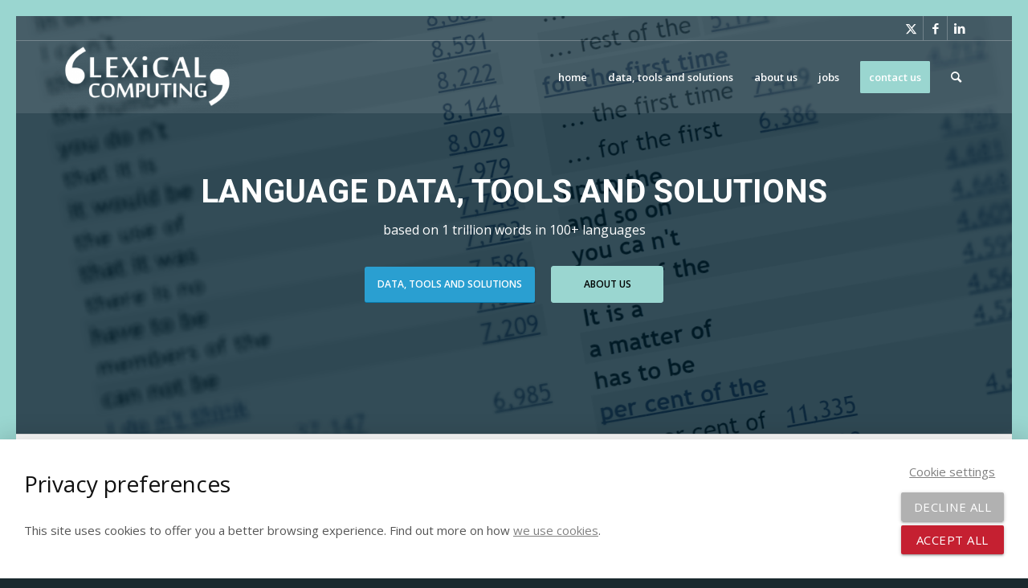

--- FILE ---
content_type: text/html; charset=UTF-8
request_url: https://www.lexicalcomputing.com/
body_size: 15314
content:
<!DOCTYPE html>
<html lang="en-GB" class="html_av-framed-box responsive av-preloader-disabled  html_header_top html_logo_left html_main_nav_header html_menu_right html_slim html_header_sticky html_header_shrinking html_header_topbar_active html_header_transparency html_header_glassy html_mobile_menu_phone html_header_searchicon html_content_align_center html_header_unstick_top html_header_stretch_disabled html_minimal_header html_minimal_header_shadow html_av-submenu-hidden html_av-submenu-display-click html_av-overlay-side html_av-overlay-side-classic html_av-submenu-noclone html_entry_id_154 av-cookies-no-cookie-consent av-no-preview av-default-lightbox html_text_menu_active av-mobile-menu-switch-default">
<head>
<meta charset="UTF-8" />


<!-- mobile setting -->
<meta name="viewport" content="width=device-width, initial-scale=1">

<!-- Scripts/CSS and wp_head hook -->
<meta name='robots' content='index, follow, max-image-preview:large, max-snippet:-1, max-video-preview:-1' />

	<!-- This site is optimized with the Yoast SEO plugin v26.8 - https://yoast.com/product/yoast-seo-wordpress/ -->
	<title>Word databases, language tools and solutions - Lexical Computing</title>
	<meta name="description" content="We supply word databases, word lists, lexicons, n-grams and dictionaries in 100+ languages. Find the most appropriate tools and language solutions for your project." />
	<link rel="canonical" href="https://www.lexicalcomputing.com/word-databases-language-tools-solutions/" />
	<meta property="og:locale" content="en_GB" />
	<meta property="og:type" content="website" />
	<meta property="og:title" content="Word databases, language tools and solutions - Lexical Computing" />
	<meta property="og:description" content="We supply word databases, word lists, lexicons, n-grams and dictionaries in 100+ languages. Find the most appropriate tools and language solutions for your project." />
	<meta property="og:url" content="https://www.lexicalcomputing.com/word-databases-language-tools-solutions/" />
	<meta property="og:site_name" content="Lexical Computing" />
	<meta property="article:publisher" content="https://www.facebook.com/SketchEngine/" />
	<meta property="article:modified_time" content="2024-05-09T12:19:58+00:00" />
	<meta name="twitter:card" content="summary_large_image" />
	<meta name="twitter:site" content="@SketchEngine" />
	<script type="application/ld+json" class="yoast-schema-graph">{"@context":"https://schema.org","@graph":[{"@type":"WebPage","@id":"https://www.lexicalcomputing.com/word-databases-language-tools-solutions/","url":"https://www.lexicalcomputing.com/word-databases-language-tools-solutions/","name":"Word databases, language tools and solutions - Lexical Computing","isPartOf":{"@id":"https://www.lexicalcomputing.com/#website"},"datePublished":"2017-03-09T15:02:40+00:00","dateModified":"2024-05-09T12:19:58+00:00","description":"We supply word databases, word lists, lexicons, n-grams and dictionaries in 100+ languages. Find the most appropriate tools and language solutions for your project.","breadcrumb":{"@id":"https://www.lexicalcomputing.com/word-databases-language-tools-solutions/#breadcrumb"},"inLanguage":"en-GB","potentialAction":[{"@type":"ReadAction","target":["https://www.lexicalcomputing.com/word-databases-language-tools-solutions/"]}]},{"@type":"BreadcrumbList","@id":"https://www.lexicalcomputing.com/word-databases-language-tools-solutions/#breadcrumb","itemListElement":[{"@type":"ListItem","position":1,"name":"Home"}]},{"@type":"WebSite","@id":"https://www.lexicalcomputing.com/#website","url":"https://www.lexicalcomputing.com/","name":"Lexical Computing","description":"Language data, tools and solutions","potentialAction":[{"@type":"SearchAction","target":{"@type":"EntryPoint","urlTemplate":"https://www.lexicalcomputing.com/?s={search_term_string}"},"query-input":{"@type":"PropertyValueSpecification","valueRequired":true,"valueName":"search_term_string"}}],"inLanguage":"en-GB"}]}</script>
	<!-- / Yoast SEO plugin. -->


<link rel="alternate" type="application/rss+xml" title="Lexical Computing &raquo; Feed" href="https://www.lexicalcomputing.com/feed/" />
<link rel="alternate" type="application/rss+xml" title="Lexical Computing &raquo; Comments Feed" href="https://www.lexicalcomputing.com/comments/feed/" />
<link rel="alternate" title="oEmbed (JSON)" type="application/json+oembed" href="https://www.lexicalcomputing.com/wp-json/oembed/1.0/embed?url=https%3A%2F%2Fwww.lexicalcomputing.com%2F" />
<link rel="alternate" title="oEmbed (XML)" type="text/xml+oembed" href="https://www.lexicalcomputing.com/wp-json/oembed/1.0/embed?url=https%3A%2F%2Fwww.lexicalcomputing.com%2F&#038;format=xml" />
<style id='wp-img-auto-sizes-contain-inline-css' type='text/css'>
img:is([sizes=auto i],[sizes^="auto," i]){contain-intrinsic-size:3000px 1500px}
/*# sourceURL=wp-img-auto-sizes-contain-inline-css */
</style>
<style id='wp-block-library-inline-css' type='text/css'>
:root{--wp-block-synced-color:#7a00df;--wp-block-synced-color--rgb:122,0,223;--wp-bound-block-color:var(--wp-block-synced-color);--wp-editor-canvas-background:#ddd;--wp-admin-theme-color:#007cba;--wp-admin-theme-color--rgb:0,124,186;--wp-admin-theme-color-darker-10:#006ba1;--wp-admin-theme-color-darker-10--rgb:0,107,160.5;--wp-admin-theme-color-darker-20:#005a87;--wp-admin-theme-color-darker-20--rgb:0,90,135;--wp-admin-border-width-focus:2px}@media (min-resolution:192dpi){:root{--wp-admin-border-width-focus:1.5px}}.wp-element-button{cursor:pointer}:root .has-very-light-gray-background-color{background-color:#eee}:root .has-very-dark-gray-background-color{background-color:#313131}:root .has-very-light-gray-color{color:#eee}:root .has-very-dark-gray-color{color:#313131}:root .has-vivid-green-cyan-to-vivid-cyan-blue-gradient-background{background:linear-gradient(135deg,#00d084,#0693e3)}:root .has-purple-crush-gradient-background{background:linear-gradient(135deg,#34e2e4,#4721fb 50%,#ab1dfe)}:root .has-hazy-dawn-gradient-background{background:linear-gradient(135deg,#faaca8,#dad0ec)}:root .has-subdued-olive-gradient-background{background:linear-gradient(135deg,#fafae1,#67a671)}:root .has-atomic-cream-gradient-background{background:linear-gradient(135deg,#fdd79a,#004a59)}:root .has-nightshade-gradient-background{background:linear-gradient(135deg,#330968,#31cdcf)}:root .has-midnight-gradient-background{background:linear-gradient(135deg,#020381,#2874fc)}:root{--wp--preset--font-size--normal:16px;--wp--preset--font-size--huge:42px}.has-regular-font-size{font-size:1em}.has-larger-font-size{font-size:2.625em}.has-normal-font-size{font-size:var(--wp--preset--font-size--normal)}.has-huge-font-size{font-size:var(--wp--preset--font-size--huge)}.has-text-align-center{text-align:center}.has-text-align-left{text-align:left}.has-text-align-right{text-align:right}.has-fit-text{white-space:nowrap!important}#end-resizable-editor-section{display:none}.aligncenter{clear:both}.items-justified-left{justify-content:flex-start}.items-justified-center{justify-content:center}.items-justified-right{justify-content:flex-end}.items-justified-space-between{justify-content:space-between}.screen-reader-text{border:0;clip-path:inset(50%);height:1px;margin:-1px;overflow:hidden;padding:0;position:absolute;width:1px;word-wrap:normal!important}.screen-reader-text:focus{background-color:#ddd;clip-path:none;color:#444;display:block;font-size:1em;height:auto;left:5px;line-height:normal;padding:15px 23px 14px;text-decoration:none;top:5px;width:auto;z-index:100000}html :where(.has-border-color){border-style:solid}html :where([style*=border-top-color]){border-top-style:solid}html :where([style*=border-right-color]){border-right-style:solid}html :where([style*=border-bottom-color]){border-bottom-style:solid}html :where([style*=border-left-color]){border-left-style:solid}html :where([style*=border-width]){border-style:solid}html :where([style*=border-top-width]){border-top-style:solid}html :where([style*=border-right-width]){border-right-style:solid}html :where([style*=border-bottom-width]){border-bottom-style:solid}html :where([style*=border-left-width]){border-left-style:solid}html :where(img[class*=wp-image-]){height:auto;max-width:100%}:where(figure){margin:0 0 1em}html :where(.is-position-sticky){--wp-admin--admin-bar--position-offset:var(--wp-admin--admin-bar--height,0px)}@media screen and (max-width:600px){html :where(.is-position-sticky){--wp-admin--admin-bar--position-offset:0px}}

/*# sourceURL=wp-block-library-inline-css */
</style><style id='global-styles-inline-css' type='text/css'>
:root{--wp--preset--aspect-ratio--square: 1;--wp--preset--aspect-ratio--4-3: 4/3;--wp--preset--aspect-ratio--3-4: 3/4;--wp--preset--aspect-ratio--3-2: 3/2;--wp--preset--aspect-ratio--2-3: 2/3;--wp--preset--aspect-ratio--16-9: 16/9;--wp--preset--aspect-ratio--9-16: 9/16;--wp--preset--color--black: #000000;--wp--preset--color--cyan-bluish-gray: #abb8c3;--wp--preset--color--white: #ffffff;--wp--preset--color--pale-pink: #f78da7;--wp--preset--color--vivid-red: #cf2e2e;--wp--preset--color--luminous-vivid-orange: #ff6900;--wp--preset--color--luminous-vivid-amber: #fcb900;--wp--preset--color--light-green-cyan: #7bdcb5;--wp--preset--color--vivid-green-cyan: #00d084;--wp--preset--color--pale-cyan-blue: #8ed1fc;--wp--preset--color--vivid-cyan-blue: #0693e3;--wp--preset--color--vivid-purple: #9b51e0;--wp--preset--color--metallic-red: #b02b2c;--wp--preset--color--maximum-yellow-red: #edae44;--wp--preset--color--yellow-sun: #eeee22;--wp--preset--color--palm-leaf: #83a846;--wp--preset--color--aero: #7bb0e7;--wp--preset--color--old-lavender: #745f7e;--wp--preset--color--steel-teal: #5f8789;--wp--preset--color--raspberry-pink: #d65799;--wp--preset--color--medium-turquoise: #4ecac2;--wp--preset--gradient--vivid-cyan-blue-to-vivid-purple: linear-gradient(135deg,rgb(6,147,227) 0%,rgb(155,81,224) 100%);--wp--preset--gradient--light-green-cyan-to-vivid-green-cyan: linear-gradient(135deg,rgb(122,220,180) 0%,rgb(0,208,130) 100%);--wp--preset--gradient--luminous-vivid-amber-to-luminous-vivid-orange: linear-gradient(135deg,rgb(252,185,0) 0%,rgb(255,105,0) 100%);--wp--preset--gradient--luminous-vivid-orange-to-vivid-red: linear-gradient(135deg,rgb(255,105,0) 0%,rgb(207,46,46) 100%);--wp--preset--gradient--very-light-gray-to-cyan-bluish-gray: linear-gradient(135deg,rgb(238,238,238) 0%,rgb(169,184,195) 100%);--wp--preset--gradient--cool-to-warm-spectrum: linear-gradient(135deg,rgb(74,234,220) 0%,rgb(151,120,209) 20%,rgb(207,42,186) 40%,rgb(238,44,130) 60%,rgb(251,105,98) 80%,rgb(254,248,76) 100%);--wp--preset--gradient--blush-light-purple: linear-gradient(135deg,rgb(255,206,236) 0%,rgb(152,150,240) 100%);--wp--preset--gradient--blush-bordeaux: linear-gradient(135deg,rgb(254,205,165) 0%,rgb(254,45,45) 50%,rgb(107,0,62) 100%);--wp--preset--gradient--luminous-dusk: linear-gradient(135deg,rgb(255,203,112) 0%,rgb(199,81,192) 50%,rgb(65,88,208) 100%);--wp--preset--gradient--pale-ocean: linear-gradient(135deg,rgb(255,245,203) 0%,rgb(182,227,212) 50%,rgb(51,167,181) 100%);--wp--preset--gradient--electric-grass: linear-gradient(135deg,rgb(202,248,128) 0%,rgb(113,206,126) 100%);--wp--preset--gradient--midnight: linear-gradient(135deg,rgb(2,3,129) 0%,rgb(40,116,252) 100%);--wp--preset--font-size--small: 1rem;--wp--preset--font-size--medium: 1.125rem;--wp--preset--font-size--large: 1.75rem;--wp--preset--font-size--x-large: clamp(1.75rem, 3vw, 2.25rem);--wp--preset--spacing--20: 0.44rem;--wp--preset--spacing--30: 0.67rem;--wp--preset--spacing--40: 1rem;--wp--preset--spacing--50: 1.5rem;--wp--preset--spacing--60: 2.25rem;--wp--preset--spacing--70: 3.38rem;--wp--preset--spacing--80: 5.06rem;--wp--preset--shadow--natural: 6px 6px 9px rgba(0, 0, 0, 0.2);--wp--preset--shadow--deep: 12px 12px 50px rgba(0, 0, 0, 0.4);--wp--preset--shadow--sharp: 6px 6px 0px rgba(0, 0, 0, 0.2);--wp--preset--shadow--outlined: 6px 6px 0px -3px rgb(255, 255, 255), 6px 6px rgb(0, 0, 0);--wp--preset--shadow--crisp: 6px 6px 0px rgb(0, 0, 0);}:root { --wp--style--global--content-size: 800px;--wp--style--global--wide-size: 1130px; }:where(body) { margin: 0; }.wp-site-blocks > .alignleft { float: left; margin-right: 2em; }.wp-site-blocks > .alignright { float: right; margin-left: 2em; }.wp-site-blocks > .aligncenter { justify-content: center; margin-left: auto; margin-right: auto; }:where(.is-layout-flex){gap: 0.5em;}:where(.is-layout-grid){gap: 0.5em;}.is-layout-flow > .alignleft{float: left;margin-inline-start: 0;margin-inline-end: 2em;}.is-layout-flow > .alignright{float: right;margin-inline-start: 2em;margin-inline-end: 0;}.is-layout-flow > .aligncenter{margin-left: auto !important;margin-right: auto !important;}.is-layout-constrained > .alignleft{float: left;margin-inline-start: 0;margin-inline-end: 2em;}.is-layout-constrained > .alignright{float: right;margin-inline-start: 2em;margin-inline-end: 0;}.is-layout-constrained > .aligncenter{margin-left: auto !important;margin-right: auto !important;}.is-layout-constrained > :where(:not(.alignleft):not(.alignright):not(.alignfull)){max-width: var(--wp--style--global--content-size);margin-left: auto !important;margin-right: auto !important;}.is-layout-constrained > .alignwide{max-width: var(--wp--style--global--wide-size);}body .is-layout-flex{display: flex;}.is-layout-flex{flex-wrap: wrap;align-items: center;}.is-layout-flex > :is(*, div){margin: 0;}body .is-layout-grid{display: grid;}.is-layout-grid > :is(*, div){margin: 0;}body{padding-top: 0px;padding-right: 0px;padding-bottom: 0px;padding-left: 0px;}a:where(:not(.wp-element-button)){text-decoration: underline;}:root :where(.wp-element-button, .wp-block-button__link){background-color: #32373c;border-width: 0;color: #fff;font-family: inherit;font-size: inherit;font-style: inherit;font-weight: inherit;letter-spacing: inherit;line-height: inherit;padding-top: calc(0.667em + 2px);padding-right: calc(1.333em + 2px);padding-bottom: calc(0.667em + 2px);padding-left: calc(1.333em + 2px);text-decoration: none;text-transform: inherit;}.has-black-color{color: var(--wp--preset--color--black) !important;}.has-cyan-bluish-gray-color{color: var(--wp--preset--color--cyan-bluish-gray) !important;}.has-white-color{color: var(--wp--preset--color--white) !important;}.has-pale-pink-color{color: var(--wp--preset--color--pale-pink) !important;}.has-vivid-red-color{color: var(--wp--preset--color--vivid-red) !important;}.has-luminous-vivid-orange-color{color: var(--wp--preset--color--luminous-vivid-orange) !important;}.has-luminous-vivid-amber-color{color: var(--wp--preset--color--luminous-vivid-amber) !important;}.has-light-green-cyan-color{color: var(--wp--preset--color--light-green-cyan) !important;}.has-vivid-green-cyan-color{color: var(--wp--preset--color--vivid-green-cyan) !important;}.has-pale-cyan-blue-color{color: var(--wp--preset--color--pale-cyan-blue) !important;}.has-vivid-cyan-blue-color{color: var(--wp--preset--color--vivid-cyan-blue) !important;}.has-vivid-purple-color{color: var(--wp--preset--color--vivid-purple) !important;}.has-metallic-red-color{color: var(--wp--preset--color--metallic-red) !important;}.has-maximum-yellow-red-color{color: var(--wp--preset--color--maximum-yellow-red) !important;}.has-yellow-sun-color{color: var(--wp--preset--color--yellow-sun) !important;}.has-palm-leaf-color{color: var(--wp--preset--color--palm-leaf) !important;}.has-aero-color{color: var(--wp--preset--color--aero) !important;}.has-old-lavender-color{color: var(--wp--preset--color--old-lavender) !important;}.has-steel-teal-color{color: var(--wp--preset--color--steel-teal) !important;}.has-raspberry-pink-color{color: var(--wp--preset--color--raspberry-pink) !important;}.has-medium-turquoise-color{color: var(--wp--preset--color--medium-turquoise) !important;}.has-black-background-color{background-color: var(--wp--preset--color--black) !important;}.has-cyan-bluish-gray-background-color{background-color: var(--wp--preset--color--cyan-bluish-gray) !important;}.has-white-background-color{background-color: var(--wp--preset--color--white) !important;}.has-pale-pink-background-color{background-color: var(--wp--preset--color--pale-pink) !important;}.has-vivid-red-background-color{background-color: var(--wp--preset--color--vivid-red) !important;}.has-luminous-vivid-orange-background-color{background-color: var(--wp--preset--color--luminous-vivid-orange) !important;}.has-luminous-vivid-amber-background-color{background-color: var(--wp--preset--color--luminous-vivid-amber) !important;}.has-light-green-cyan-background-color{background-color: var(--wp--preset--color--light-green-cyan) !important;}.has-vivid-green-cyan-background-color{background-color: var(--wp--preset--color--vivid-green-cyan) !important;}.has-pale-cyan-blue-background-color{background-color: var(--wp--preset--color--pale-cyan-blue) !important;}.has-vivid-cyan-blue-background-color{background-color: var(--wp--preset--color--vivid-cyan-blue) !important;}.has-vivid-purple-background-color{background-color: var(--wp--preset--color--vivid-purple) !important;}.has-metallic-red-background-color{background-color: var(--wp--preset--color--metallic-red) !important;}.has-maximum-yellow-red-background-color{background-color: var(--wp--preset--color--maximum-yellow-red) !important;}.has-yellow-sun-background-color{background-color: var(--wp--preset--color--yellow-sun) !important;}.has-palm-leaf-background-color{background-color: var(--wp--preset--color--palm-leaf) !important;}.has-aero-background-color{background-color: var(--wp--preset--color--aero) !important;}.has-old-lavender-background-color{background-color: var(--wp--preset--color--old-lavender) !important;}.has-steel-teal-background-color{background-color: var(--wp--preset--color--steel-teal) !important;}.has-raspberry-pink-background-color{background-color: var(--wp--preset--color--raspberry-pink) !important;}.has-medium-turquoise-background-color{background-color: var(--wp--preset--color--medium-turquoise) !important;}.has-black-border-color{border-color: var(--wp--preset--color--black) !important;}.has-cyan-bluish-gray-border-color{border-color: var(--wp--preset--color--cyan-bluish-gray) !important;}.has-white-border-color{border-color: var(--wp--preset--color--white) !important;}.has-pale-pink-border-color{border-color: var(--wp--preset--color--pale-pink) !important;}.has-vivid-red-border-color{border-color: var(--wp--preset--color--vivid-red) !important;}.has-luminous-vivid-orange-border-color{border-color: var(--wp--preset--color--luminous-vivid-orange) !important;}.has-luminous-vivid-amber-border-color{border-color: var(--wp--preset--color--luminous-vivid-amber) !important;}.has-light-green-cyan-border-color{border-color: var(--wp--preset--color--light-green-cyan) !important;}.has-vivid-green-cyan-border-color{border-color: var(--wp--preset--color--vivid-green-cyan) !important;}.has-pale-cyan-blue-border-color{border-color: var(--wp--preset--color--pale-cyan-blue) !important;}.has-vivid-cyan-blue-border-color{border-color: var(--wp--preset--color--vivid-cyan-blue) !important;}.has-vivid-purple-border-color{border-color: var(--wp--preset--color--vivid-purple) !important;}.has-metallic-red-border-color{border-color: var(--wp--preset--color--metallic-red) !important;}.has-maximum-yellow-red-border-color{border-color: var(--wp--preset--color--maximum-yellow-red) !important;}.has-yellow-sun-border-color{border-color: var(--wp--preset--color--yellow-sun) !important;}.has-palm-leaf-border-color{border-color: var(--wp--preset--color--palm-leaf) !important;}.has-aero-border-color{border-color: var(--wp--preset--color--aero) !important;}.has-old-lavender-border-color{border-color: var(--wp--preset--color--old-lavender) !important;}.has-steel-teal-border-color{border-color: var(--wp--preset--color--steel-teal) !important;}.has-raspberry-pink-border-color{border-color: var(--wp--preset--color--raspberry-pink) !important;}.has-medium-turquoise-border-color{border-color: var(--wp--preset--color--medium-turquoise) !important;}.has-vivid-cyan-blue-to-vivid-purple-gradient-background{background: var(--wp--preset--gradient--vivid-cyan-blue-to-vivid-purple) !important;}.has-light-green-cyan-to-vivid-green-cyan-gradient-background{background: var(--wp--preset--gradient--light-green-cyan-to-vivid-green-cyan) !important;}.has-luminous-vivid-amber-to-luminous-vivid-orange-gradient-background{background: var(--wp--preset--gradient--luminous-vivid-amber-to-luminous-vivid-orange) !important;}.has-luminous-vivid-orange-to-vivid-red-gradient-background{background: var(--wp--preset--gradient--luminous-vivid-orange-to-vivid-red) !important;}.has-very-light-gray-to-cyan-bluish-gray-gradient-background{background: var(--wp--preset--gradient--very-light-gray-to-cyan-bluish-gray) !important;}.has-cool-to-warm-spectrum-gradient-background{background: var(--wp--preset--gradient--cool-to-warm-spectrum) !important;}.has-blush-light-purple-gradient-background{background: var(--wp--preset--gradient--blush-light-purple) !important;}.has-blush-bordeaux-gradient-background{background: var(--wp--preset--gradient--blush-bordeaux) !important;}.has-luminous-dusk-gradient-background{background: var(--wp--preset--gradient--luminous-dusk) !important;}.has-pale-ocean-gradient-background{background: var(--wp--preset--gradient--pale-ocean) !important;}.has-electric-grass-gradient-background{background: var(--wp--preset--gradient--electric-grass) !important;}.has-midnight-gradient-background{background: var(--wp--preset--gradient--midnight) !important;}.has-small-font-size{font-size: var(--wp--preset--font-size--small) !important;}.has-medium-font-size{font-size: var(--wp--preset--font-size--medium) !important;}.has-large-font-size{font-size: var(--wp--preset--font-size--large) !important;}.has-x-large-font-size{font-size: var(--wp--preset--font-size--x-large) !important;}
/*# sourceURL=global-styles-inline-css */
</style>

<link rel='stylesheet' id='contact-form-7-css' href='https://www.lexicalcomputing.com/wp-content/plugins/contact-form-7/includes/css/styles.css?ver=6.1.4' type='text/css' media='all' />
<link rel='stylesheet' id='avia-merged-styles-css' href='https://www.lexicalcomputing.com/wp-content/uploads/dynamic_avia/avia-merged-styles-799d0eac224a9504c2a56bdbf7c7c78c---6970b78a706d4.css' type='text/css' media='all' />
<link rel='stylesheet' id='avia-single-post-154-css' href='https://www.lexicalcomputing.com/wp-content/uploads/dynamic_avia/avia_posts_css/post-154.css?ver=ver-1768994698' type='text/css' media='all' />
<script type="text/javascript" src="https://www.lexicalcomputing.com/wp-content/plugins/cookie_consent_plugin/js/cookie_consent.js?ver=1" id="cookie_consent-js"></script>
<script type="text/javascript" src="https://www.lexicalcomputing.com/wp-content/uploads/dynamic_avia/avia-head-scripts-b08126a0639d4748b54f89473acd46af---6970b78a92e76.js" id="avia-head-scripts-js"></script>
<link rel="https://api.w.org/" href="https://www.lexicalcomputing.com/wp-json/" /><link rel="alternate" title="JSON" type="application/json" href="https://www.lexicalcomputing.com/wp-json/wp/v2/pages/154" /><link rel="EditURI" type="application/rsd+xml" title="RSD" href="https://www.lexicalcomputing.com/xmlrpc.php?rsd" />
<meta name="generator" content="WordPress 6.9" />
<link rel='shortlink' href='https://www.lexicalcomputing.com/' />
	<!-- Google Tag Manager -->
	<script>(function(w,d,s,l,i){w[l]=w[l]||[];w[l].push({'gtm.start':
	new Date().getTime(),event:'gtm.js'});var f=d.getElementsByTagName(s)[0],
	j=d.createElement(s),dl=l!='dataLayer'?'&l='+l:'';j.async=true;j.src=
	'https://www.googletagmanager.com/gtm.js?id='+i+dl;f.parentNode.insertBefore(j,f);
	})(window,document,'script','dataLayer','GTM-MPN3TN4');</script>
	<!-- End Google Tag Manager -->

  <link rel="profile" href="https://gmpg.org/xfn/11" />
<link rel="alternate" type="application/rss+xml" title="Lexical Computing RSS2 Feed" href="https://www.lexicalcomputing.com/feed/" />
<link rel="pingback" href="https://www.lexicalcomputing.com/xmlrpc.php" />
<!--[if lt IE 9]><script src="https://www.lexicalcomputing.com/wp-content/themes/enfold/js/html5shiv.js"></script><![endif]-->
<link rel="icon" href="https://www.lexicalcomputing.com/wp-content/uploads/2018/12/only-symbol-blue.png" type="image/png">

<!-- To speed up the rendering and to display the site as fast as possible to the user we include some styles and scripts for above the fold content inline -->
<script type="text/javascript">'use strict';var avia_is_mobile=!1;if(/Android|webOS|iPhone|iPad|iPod|BlackBerry|IEMobile|Opera Mini/i.test(navigator.userAgent)&&'ontouchstart' in document.documentElement){avia_is_mobile=!0;document.documentElement.className+=' avia_mobile '}
else{document.documentElement.className+=' avia_desktop '};document.documentElement.className+=' js_active ';(function(){var e=['-webkit-','-moz-','-ms-',''],n='',o=!1,a=!1;for(var t in e){if(e[t]+'transform' in document.documentElement.style){o=!0;n=e[t]+'transform'};if(e[t]+'perspective' in document.documentElement.style){a=!0}};if(o){document.documentElement.className+=' avia_transform '};if(a){document.documentElement.className+=' avia_transform3d '};if(typeof document.getElementsByClassName=='function'&&typeof document.documentElement.getBoundingClientRect=='function'&&avia_is_mobile==!1){if(n&&window.innerHeight>0){setTimeout(function(){var e=0,o={},a=0,t=document.getElementsByClassName('av-parallax'),i=window.pageYOffset||document.documentElement.scrollTop;for(e=0;e<t.length;e++){t[e].style.top='0px';o=t[e].getBoundingClientRect();a=Math.ceil((window.innerHeight+i-o.top)*0.3);t[e].style[n]='translate(0px, '+a+'px)';t[e].style.top='auto';t[e].className+=' enabled-parallax '}},50)}}})();</script><link rel="icon" href="https://www.lexicalcomputing.com/wp-content/uploads/2018/12/only-symbol-blue-36x36.png" sizes="32x32" />
<link rel="icon" href="https://www.lexicalcomputing.com/wp-content/uploads/2018/12/only-symbol-blue-300x300.png" sizes="192x192" />
<link rel="apple-touch-icon" href="https://www.lexicalcomputing.com/wp-content/uploads/2018/12/only-symbol-blue-180x180.png" />
<meta name="msapplication-TileImage" content="https://www.lexicalcomputing.com/wp-content/uploads/2018/12/only-symbol-blue-300x300.png" />
<style type="text/css">
		@font-face {font-family: 'entypo-fontello'; font-weight: normal; font-style: normal; font-display: auto;
		src: url('https://www.lexicalcomputing.com/wp-content/themes/enfold/config-templatebuilder/avia-template-builder/assets/fonts/entypo-fontello.woff2') format('woff2'),
		url('https://www.lexicalcomputing.com/wp-content/themes/enfold/config-templatebuilder/avia-template-builder/assets/fonts/entypo-fontello.woff') format('woff'),
		url('https://www.lexicalcomputing.com/wp-content/themes/enfold/config-templatebuilder/avia-template-builder/assets/fonts/entypo-fontello.ttf') format('truetype'),
		url('https://www.lexicalcomputing.com/wp-content/themes/enfold/config-templatebuilder/avia-template-builder/assets/fonts/entypo-fontello.svg#entypo-fontello') format('svg'),
		url('https://www.lexicalcomputing.com/wp-content/themes/enfold/config-templatebuilder/avia-template-builder/assets/fonts/entypo-fontello.eot'),
		url('https://www.lexicalcomputing.com/wp-content/themes/enfold/config-templatebuilder/avia-template-builder/assets/fonts/entypo-fontello.eot?#iefix') format('embedded-opentype');
		} #top .avia-font-entypo-fontello, body .avia-font-entypo-fontello, html body [data-av_iconfont='entypo-fontello']:before{ font-family: 'entypo-fontello'; }
		</style>

<!--
Debugging Info for Theme support: 

Theme: Enfold
Version: 5.7.1
Installed: enfold
AviaFramework Version: 5.6
AviaBuilder Version: 5.3
aviaElementManager Version: 1.0.1
- - - - - - - - - - -
ChildTheme: Enfold Child
ChildTheme Version: 1.0
ChildTheme Installed: enfold

- - - - - - - - - - -
ML:256-PU:98-PLA:14
WP:6.9
Compress: CSS:all theme files - JS:all theme files
Updates: enabled - token has changed and not verified
PLAu:13
-->
</head>

<body id="top" class="home wp-singular page-template-default page page-id-154 wp-theme-enfold wp-child-theme-enfold-child av-framed-box rtl_columns av-curtain-numeric roboto open_sans  avia-responsive-images-support" itemscope="itemscope" itemtype="https://schema.org/WebPage" >

	
	<div id='wrap_all'>

	
<header id='header' class='all_colors header_color light_bg_color  av_header_top av_logo_left av_main_nav_header av_menu_right av_slim av_header_sticky av_header_shrinking av_header_stretch_disabled av_mobile_menu_phone av_header_transparency av_header_glassy av_header_searchicon av_header_unstick_top av_minimal_header av_minimal_header_shadow av_bottom_nav_disabled  av_alternate_logo_active av_header_border_disabled' data-av_shrink_factor='50' role="banner" itemscope="itemscope" itemtype="https://schema.org/WPHeader" >

		<div id='header_meta' class='container_wrap container_wrap_meta  av_icon_active_right av_extra_header_active av_entry_id_154'>

			      <div class='container'>
			      <ul class='noLightbox social_bookmarks icon_count_3'><li class='social_bookmarks_twitter av-social-link-twitter social_icon_1'><a target="_blank" aria-label="Link to X" href='https://x.com/SketchEngine' aria-hidden='false' data-av_icon='' data-av_iconfont='entypo-fontello' title='X' rel="noopener"><span class='avia_hidden_link_text'>X</span></a></li><li class='social_bookmarks_facebook av-social-link-facebook social_icon_2'><a target="_blank" aria-label="Link to Facebook" href='https://www.facebook.com/SketchEngine/' aria-hidden='false' data-av_icon='' data-av_iconfont='entypo-fontello' title='Facebook' rel="noopener"><span class='avia_hidden_link_text'>Facebook</span></a></li><li class='social_bookmarks_linkedin av-social-link-linkedin social_icon_3'><a target="_blank" aria-label="Link to LinkedIn" href='https://www.linkedin.com/company/lexical-computing-cz/' aria-hidden='false' data-av_icon='' data-av_iconfont='entypo-fontello' title='LinkedIn' rel="noopener"><span class='avia_hidden_link_text'>LinkedIn</span></a></li></ul>			      </div>
		</div>

		<div  id='header_main' class='container_wrap container_wrap_logo'>

        <div class='container av-logo-container'><div class='inner-container'><span class='logo avia-standard-logo'><a href='https://www.lexicalcomputing.com/' class='' aria-label='Lexical Computing' ><img src="https://www.lexicalcomputing.com/wp-content/uploads/2018/03/lc_logo-300x119.png" height="100" width="300" alt='Lexical Computing' title='' /><span class='subtext avia-standard-logo-sub'><img src="https://www.lexicalcomputing.com/wp-content/uploads/2018/03/lc_logo_pruhledne-300x117.png" class='alternate avia-standard-logo' alt='' title='' /></span></a></span><nav class='main_menu' data-selectname='Select a page'  role="navigation" itemscope="itemscope" itemtype="https://schema.org/SiteNavigationElement" ><div class="avia-menu av-main-nav-wrap"><ul role="menu" class="menu av-main-nav" id="avia-menu"><li role="menuitem" id="menu-item-208" class="menu-item menu-item-type-post_type menu-item-object-page menu-item-home current-menu-item page_item page-item-154 current_page_item menu-item-top-level menu-item-top-level-1"><a href="https://www.lexicalcomputing.com/" itemprop="url" tabindex="0"><span class="avia-bullet"></span><span class="avia-menu-text">home</span><span class="avia-menu-fx"><span class="avia-arrow-wrap"><span class="avia-arrow"></span></span></span></a></li>
<li role="menuitem" id="menu-item-207" class="menu-item menu-item-type-post_type menu-item-object-page menu-item-top-level menu-item-top-level-2"><a href="https://www.lexicalcomputing.com/language-databases-tools-solutions/" itemprop="url" tabindex="0"><span class="avia-bullet"></span><span class="avia-menu-text">data, tools and solutions</span><span class="avia-menu-fx"><span class="avia-arrow-wrap"><span class="avia-arrow"></span></span></span></a></li>
<li role="menuitem" id="menu-item-209" class="menu-item menu-item-type-post_type menu-item-object-page menu-item-top-level menu-item-top-level-3"><a href="https://www.lexicalcomputing.com/lexical-computing/" itemprop="url" tabindex="0"><span class="avia-bullet"></span><span class="avia-menu-text">about us</span><span class="avia-menu-fx"><span class="avia-arrow-wrap"><span class="avia-arrow"></span></span></span></a></li>
<li role="menuitem" id="menu-item-1402" class="menu-item menu-item-type-custom menu-item-object-custom menu-item-top-level menu-item-top-level-4"><a href="https://www.sketchengine.eu/jobs/" itemprop="url" tabindex="0"><span class="avia-bullet"></span><span class="avia-menu-text">jobs</span><span class="avia-menu-fx"><span class="avia-arrow-wrap"><span class="avia-arrow"></span></span></span></a></li>
<li role="menuitem" id="menu-item-206" class="menu-item menu-item-type-post_type menu-item-object-page av-menu-button av-menu-button-colored menu-item-top-level menu-item-top-level-5"><a href="https://www.lexicalcomputing.com/contact-us/" itemprop="url" tabindex="0"><span class="avia-bullet"></span><span class="avia-menu-text">contact us</span><span class="avia-menu-fx"><span class="avia-arrow-wrap"><span class="avia-arrow"></span></span></span></a></li>
<li id="menu-item-search" class="noMobile menu-item menu-item-search-dropdown menu-item-avia-special" role="menuitem"><a aria-label="Search" href="?s=" rel="nofollow" data-avia-search-tooltip="
&lt;search&gt;
	&lt;form role=&quot;search&quot; action=&quot;https://www.lexicalcomputing.com/&quot; id=&quot;searchform&quot; method=&quot;get&quot; class=&quot;&quot;&gt;
		&lt;div&gt;
			&lt;input type=&quot;submit&quot; value=&quot;&quot; id=&quot;searchsubmit&quot; class=&quot;button avia-font-entypo-fontello&quot; title=&quot;Enter at least 3 characters to show search results in a dropdown or click to route to search result page to show all results&quot; /&gt;
			&lt;input type=&quot;search&quot; id=&quot;s&quot; name=&quot;s&quot; value=&quot;&quot; aria-label=&#039;Search&#039; placeholder=&#039;Search&#039; required /&gt;
					&lt;/div&gt;
	&lt;/form&gt;
&lt;/search&gt;
" aria-hidden='false' data-av_icon='' data-av_iconfont='entypo-fontello'><span class="avia_hidden_link_text">Search</span></a></li><li class="av-burger-menu-main menu-item-avia-special " role="menuitem">
	        			<a href="#" aria-label="Menu" aria-hidden="false">
							<span class="av-hamburger av-hamburger--spin av-js-hamburger">
								<span class="av-hamburger-box">
						          <span class="av-hamburger-inner"></span>
						          <strong>Menu</strong>
								</span>
							</span>
							<span class="avia_hidden_link_text">Menu</span>
						</a>
	        		   </li></ul></div></nav></div> </div> 
		<!-- end container_wrap-->
		</div>
<div class="header_bg"></div>
<!-- end header -->
</header>

	<div id='main' class='all_colors' data-scroll-offset='88'>

	<div id='full_slider_1'  class='avia-fullwidth-slider main_color avia-shadow   avia-builder-el-0  el_before_av_one_full  avia-builder-el-first   container_wrap fullsize'  ><div  class='avia-slideshow av-3vfc3u-81e79b2c4b7aa2c48b96a6db9a3e56c6 avia-slideshow-featured_large av_slideshow_full avia-fade-slider av-slideshow-ui av-control-minimal av-slideshow-manual av-loop-once av-loop-manual-endless av-default-height-applied   avia-slideshow-1' data-slideshow-options="{&quot;animation&quot;:&quot;fade&quot;,&quot;autoplay&quot;:false,&quot;loop_autoplay&quot;:&quot;once&quot;,&quot;interval&quot;:5,&quot;loop_manual&quot;:&quot;manual-endless&quot;,&quot;autoplay_stopper&quot;:false,&quot;noNavigation&quot;:false,&quot;bg_slider&quot;:false,&quot;keep_padding&quot;:false,&quot;hoverpause&quot;:false,&quot;show_slide_delay&quot;:0}"  itemprop="image" itemscope="itemscope" itemtype="https://schema.org/ImageObject" ><ul class='avia-slideshow-inner ' style='padding-bottom: 42%;'><li  class='avia-slideshow-slide av-3vfc3u-81e79b2c4b7aa2c48b96a6db9a3e56c6__0  av-single-slide slide-1 slide-odd'><div data-rel='slideshow-1' class='avia-slide-wrap '   ><img decoding="async" fetchpriority="high" class="wp-image-228 avia-img-lazy-loading-not-228"  src="https://www.lexicalcomputing.com/wp-content/uploads/2017/03/home-background-1500x630.png" width="1500" height="630" title='home-background' alt=''  itemprop="thumbnailUrl"  style='min-height:350px; min-width:834px; ' /><div class='av-section-color-overlay' style='opacity: 0.8; background-color: #00202d; '></div></div></li></ul><div class='av-slideshow-caption av-3vfc3u-81e79b2c4b7aa2c48b96a6db9a3e56c6__0 caption_fullwidth caption_center'><div class="container caption_container"><div class="slideshow_caption"><div class="slideshow_inner_caption"><div class="slideshow_align_caption"><h2 class='avia-caption-title '  itemprop="name" >language data, tools and solutions</h2><div class='avia-caption-content '  itemprop="description" ><p>based on 1 trillion words in 100+ languages</p>
</div><a href='https://www.lexicalcomputing.com/language-databases-tools-solutions/'  class='avia-slideshow-button avia-button avia-color-theme-color avia-multi-slideshow-button' data-duration='800' data-easing='easeInOutQuad'>data, tools and solutions</a><a href='https://www.lexicalcomputing.com/lexical-computing/'  class='avia-slideshow-button avia-button avia-color-theme-color-subtle avia-multi-slideshow-button avia-slideshow-button-2' data-duration='800' data-easing='easeInOutQuad'>about us</a></div></div></div></div></div></div></div><div id='after_full_slider_1'  class='main_color av_default_container_wrap container_wrap fullsize'  ><div class='container av-section-cont-open' ><div class='template-page content  av-content-full alpha units'><div class='post-entry post-entry-type-page post-entry-154'><div class='entry-content-wrapper clearfix'>
<div  class='flex_column av-3i07cy-b0eb1fa004e94118299e787455a8a5b3 av_one_full  avia-builder-el-1  el_after_av_slideshow_full  el_before_av_hr  avia-builder-el-first  first flex_column_div av-zero-column-padding  '     ><section  class='av_textblock_section av-cbb82-7367968cd0a9de43be2c50940875ce78 '   itemscope="itemscope" itemtype="https://schema.org/CreativeWork" ><div class='avia_textblock'  itemprop="text" ><p>We provide large high-quality <a href="https://www.lexicalcomputing.com/language-databases-tools-solutions/word-databases-lexicons-dictionaries/"><strong>word databases</strong></a>, <strong>lexical data, word lists</strong>, and <strong>lexicons</strong> in <a href="https://www.lexicalcomputing.com/language-databases-tools-solutions/language-data-corpora-available-languages/">many languages</a>. Our data are generated from large databases of authentic text called <strong>text corpora</strong>. The total size of our text data is 1 <strong>trillion</strong> words with the largest corpus containing over <a href="https://www.sketchengine.eu/english-trends-corpus/">80,000,000,000 words</a>. The dataset size allows us to generate databases of millions or even hundreds of millions of items while preserving accuracy and reliability. The corpora are also ideal datasets for language modelling (LLMs). Our customers are software developers, dictionary and language teaching material publishers and anyone who needs reliable language data.</p>
<p>The databases we supply can be enriched with related linguistic data such as synonyms, collocations, example sentences and morphological and statistical information.</p>
<p>We also provide solutions in the area of full-text search, terminology extraction, document classification and categorization, data mining and information retrieval.</p>
<h4>Data samples</h4>
<p>Word frequency lists: <a href="https://www.lexicalcomputing.com/english-frequency-lists-for-download/">English</a>, <a href="https://www.lexicalcomputing.com/spanish-frequency-lists-for-download/">Spanish</a>, <a href="https://www.lexicalcomputing.com/french-frequency-lists-for-download/">French</a>, <a href="https://www.lexicalcomputing.com/arabic-word-lists-with-frequency-for-download/">Arabic</a>, <a href="https://www.lexicalcomputing.com/russian-word-frequency-lists-for-download/">Russian</a>, <a href="https://www.lexicalcomputing.com/portuguese-word-frequency-lists-for-download/">Portuguese</a>, <a href="https://www.lexicalcomputing.com/hindi-word-frequency-lists-for-download/">Hindi</a>. Bigram databases: <a href="https://www.lexicalcomputing.com/english-n-grams-for-download/">English</a>, <a href="https://www.lexicalcomputing.com/spanish-n-grams-for-download/">Spanish</a>, <a href="https://www.lexicalcomputing.com/german-ngram-database-download/">German</a>, <a href="https://www.lexicalcomputing.com/russian-ngram-databases-and-ngram-models-for-download/">Russian</a>.</p>
</div></section>
<div  class='hr av-bkcjm-f78c5729d1a9119905a7be47635a23f5 hr-invisible  avia-builder-el-3  el_after_av_textblock  el_before_av_button '><span class='hr-inner '><span class="hr-inner-style"></span></span></div>
<div  class='avia-button-wrap av-322nze-d5aa0154e99126fceeac3b4bef53cc08-wrap avia-button-center  avia-builder-el-4  el_after_av_hr  el_before_av_hr '><a href='https://www.lexicalcomputing.com/language-databases-tools-solutions/'  class='avia-button av-322nze-d5aa0154e99126fceeac3b4bef53cc08 av-link-btn avia-icon_select-yes-right-icon avia-size-large avia-position-center av-icon-on-hover avia-color-theme-color'  ><span class='avia_iconbox_title' >language data, tools & solutions</span><span class='avia_button_icon avia_button_icon_right' aria-hidden='true' data-av_icon='' data-av_iconfont='entypo-fontello'></span></a></div>
<div  class='hr av-2xs696-8da023b7b596471e8effbfa75472fd9c hr-invisible  avia-builder-el-5  el_after_av_button  el_before_av_textblock '><span class='hr-inner '><span class="hr-inner-style"></span></span></div>
<section  class='av_textblock_section av-2qso8q-0022b86c52d0d9813089be12e5950394 '   itemscope="itemscope" itemtype="https://schema.org/CreativeWork" ><div class='avia_textblock'  itemprop="text" ><h2 style="text-align: center;">our language databases, tools and services are used by</h2>
</div></section>
<div  class='hr av-2iqeea-e3459e12b11bc9d4e01cd9cc5aec89a8 hr-invisible  avia-builder-el-7  el_after_av_textblock  el_before_av_partner '><span class='hr-inner '><span class="hr-inner-style"></span></span></div>
<div  class='avia-logo-element-container av-2eh8ia-57709c3c1453930aed737c90efada743 avia-logo-slider avia-content-slider avia-smallarrow-slider avia-content-slider-active noHover avia-content-slider-even  avia-builder-el-8  el_after_av_hr  avia-builder-el-last  av-slideshow-ui av-control-default av-nav-arrows-visible av-nav-dots-visible av-no-slider-navigation av-slideshow-autoplay av-loop-endless av-loop-manual-endless avia-content-slider1' data-slideshow-options="{&quot;animation&quot;:&quot;slide&quot;,&quot;autoplay&quot;:true,&quot;loop_autoplay&quot;:&quot;endless&quot;,&quot;interval&quot;:4,&quot;loop_manual&quot;:&quot;manual-endless&quot;,&quot;autoplay_stopper&quot;:false,&quot;noNavigation&quot;:false,&quot;bg_slider&quot;:false,&quot;keep_padding&quot;:&quot;&quot;,&quot;hoverpause&quot;:false,&quot;show_slide_delay&quot;:0}"><div class='avia-smallarrow-slider-heading  no-logo-slider-heading '><div class='new-special-heading'>&nbsp;</div><div class='avia-slideshow-arrows avia-slideshow-controls' ><a href='#prev' class='prev-slide ' aria-hidden='true' data-av_icon='' data-av_iconfont='entypo-fontello'  tabindex='-1'>Previous</a><a href='#next' class='next-slide ' aria-hidden='true' data-av_icon='' data-av_iconfont='entypo-fontello'  tabindex='-1'>Next</a></div></div><div class="avia-content-slider-inner"><div class="slide-entry-wrap"><div data-avia-tooltip="Macmillan Education, United Kingdom" class='slide-entry av-285iz6-c58cb564caefa2b9209644b12fd6e2af flex_column no_margin av_one_fourth real-thumbnail post-entry slide-entry-overview slide-loop-1 slide-parity-odd  first'><span class='av-partner-fake-img' style='padding-bottom:100%; background-image:url(https://www.lexicalcomputing.com/wp-content/uploads/2017/03/2016-06-24_13-20-53.png);'></span></div><div data-avia-tooltip="Cambridge University Press, United Kingdom" class='slide-entry av-23qj7m-7ef0921203c360d4d233abab56b59bfc flex_column no_margin av_one_fourth real-thumbnail post-entry slide-entry-overview slide-loop-2 slide-parity-even  '><span class='av-partner-fake-img' style='padding-bottom:100%; background-image:url(https://www.lexicalcomputing.com/wp-content/uploads/2017/03/cambridge-180x180.png);'></span></div><div data-avia-tooltip="Collins, United Kingdom" class='slide-entry av-1xm5ki-b2c8198a8dc4ee53e8e165becaf90458 flex_column no_margin av_one_fourth real-thumbnail post-entry slide-entry-overview slide-loop-3 slide-parity-odd  '><span class='av-partner-fake-img' style='padding-bottom:100%; background-image:url(https://www.lexicalcomputing.com/wp-content/uploads/2017/03/collins-180x180.png);'></span></div><div data-avia-tooltip="Cornelsen, Germany" class='slide-entry av-1pm722-7543191e109a3ed15b123509904f58a7 flex_column no_margin av_one_fourth real-thumbnail post-entry slide-entry-overview slide-loop-4 slide-parity-even  '><span class='av-partner-fake-img' style='padding-bottom:100%; background-image:url(https://www.lexicalcomputing.com/wp-content/uploads/2017/03/cornelsen-180x180.png);'></span></div></div><div class="slide-entry-wrap"><div data-avia-tooltip="Dictionary.com" class='slide-entry av-1kgin6-2f41ca2cd70332662c1e5b7f249e56f4 flex_column no_margin av_one_fourth real-thumbnail post-entry slide-entry-overview slide-loop-5 slide-parity-odd  first'><span class='av-partner-fake-img' style='padding-bottom:100%; background-image:url(https://www.lexicalcomputing.com/wp-content/uploads/2017/03/dictionary-180x180.png);'></span></div><div data-avia-tooltip="KDICTIONARIES, Israel" class='slide-entry av-1ga9oy-9c68e2b6bd80c8239552abc26efe23f3 flex_column no_margin av_one_fourth real-thumbnail post-entry slide-entry-overview slide-loop-6 slide-parity-even  '><span class='av-partner-fake-img' style='padding-bottom:100%; background-image:url(https://www.lexicalcomputing.com/wp-content/uploads/2017/03/kdictinaries-180x180.png);'></span></div><div data-avia-tooltip="LeRobert, France" class='slide-entry av-1ae2sy-7e4cd9bf300a8db6547f18617fc69907 flex_column no_margin av_one_fourth real-thumbnail post-entry slide-entry-overview slide-loop-7 slide-parity-odd  '><span class='av-partner-fake-img' style='padding-bottom:100%; background-image:url(https://www.lexicalcomputing.com/wp-content/uploads/2017/03/lerobert-180x180.png);'></span></div><div data-avia-tooltip="Oxford University Press, United Kingdom" class='slide-entry av-14flcq-88eb31fe17eed93a528f227a00f7f449 flex_column no_margin av_one_fourth real-thumbnail post-entry slide-entry-overview slide-loop-8 slide-parity-even  '><span class='av-partner-fake-img' style='padding-bottom:100%; background-image:url(https://www.lexicalcomputing.com/wp-content/uploads/2017/03/oxford-180x180.png);'></span></div></div><div class="slide-entry-wrap"><div data-avia-tooltip="Shogakukan, Japan" class='slide-entry av-ypojm-8080a03216abebc51b99fdf4d20ab34f flex_column no_margin av_one_fourth real-thumbnail post-entry slide-entry-overview slide-loop-9 slide-parity-odd  first'><span class='av-partner-fake-img' style='padding-bottom:100%; background-image:url(https://www.lexicalcomputing.com/wp-content/uploads/2017/03/shogakukan-180x180.png);'></span></div><div data-avia-tooltip="Trojína, Institute for Applied Slovene Studies, Slovenia" class='slide-entry av-q1iw2-a21c433ecd3c6643f9f603b794c2ec80 flex_column no_margin av_one_fourth real-thumbnail post-entry slide-entry-overview slide-loop-10 slide-parity-even  '><span class='av-partner-fake-img' style='padding-bottom:100%; background-image:url(https://www.lexicalcomputing.com/wp-content/uploads/2017/03/trojina-180x180.png);'></span></div><div data-avia-tooltip="Naver, South Korea" class='slide-entry av-kyyfyh6b-1b6d3d73ca00fb343f9ba5662f039c32 flex_column no_margin av_one_fourth real-thumbnail post-entry slide-entry-overview slide-loop-11 slide-parity-odd  '><span class='av-partner-fake-img' style='padding-bottom:100%; background-image:url(https://www.lexicalcomputing.com/wp-content/uploads/2022/01/naver_logo.png);'></span></div><div data-avia-tooltip="Merriam-Webster, United States" class='slide-entry av-kyyfyh6b-1-5de93b1ff61e7457ff9be91fdd34725e flex_column no_margin av_one_fourth real-thumbnail post-entry slide-entry-overview slide-loop-12 slide-parity-even post-entry-last '><span class='av-partner-fake-img' style='padding-bottom:100%; background-image:url(https://www.lexicalcomputing.com/wp-content/uploads/2022/01/Merriam-Webster_logo.png);'></span></div></div></div></div></div><div  class='hr av-mb1ua-95355299bf21e5c7d80cda821e2bac2a hr-invisible  avia-builder-el-9  el_after_av_one_full  el_before_av_textblock '><span class='hr-inner '><span class="hr-inner-style"></span></span></div></p>
<section  class='av_textblock_section av-du82q-fbad567e0f538a8a47759bae46de384e '   itemscope="itemscope" itemtype="https://schema.org/CreativeWork" ><div class='avia_textblock av_inherit_color'  itemprop="text" ><h2 style="text-align: center;">our products</h2>
</div></section>
<div  class='hr av-934cq-697a37ffbfa62a44bdc40b219a3c21e3 hr-invisible  avia-builder-el-11  el_after_av_textblock  avia-builder-el-last '><span class='hr-inner '><span class="hr-inner-style"></span></span></div>
</div></div></div><!-- close content main div --> <!-- section close by builder template -->		</div><!--end builder template--></div><!-- close default .container_wrap element -->				<div class='container_wrap footer_color' id='footer'>

					<div class='container'>

						<div class='flex_column av_one_fourth  first el_before_av_one_fourth'><section id="text-2" class="widget clearfix widget_text"><h3 class="widgettitle">corpus query and management system</h3>			<div class="textwidget">
<style type="text/css" data-created_by="avia_inline_auto" id="style-css-av-av_image-951340a23c927a366bc48e3fabab8b4d">
.avia-image-container.av-av_image-951340a23c927a366bc48e3fabab8b4d img.avia_image{
box-shadow:none;
}
.avia-image-container.av-av_image-951340a23c927a366bc48e3fabab8b4d .av-image-caption-overlay-center{
color:#ffffff;
}
</style>
<div  class='avia-image-container av-av_image-951340a23c927a366bc48e3fabab8b4d av-styling- av-hover-grow av-img-linked avia-align-center'   itemprop="image" itemscope="itemscope" itemtype="https://schema.org/ImageObject" ><div class="avia-image-container-inner"><div class="avia-image-overlay-wrap"><a href="https://sketchengine.eu" class='avia_image '  aria-label='sketch_engine_logo_white_2'><img decoding="async" fetchpriority="high" class='wp-image-1391 avia-img-lazy-loading-not-1391 avia_image ' src="https://www.lexicalcomputing.com/wp-content/uploads/2022/01/sketch_engine_logo_white_2.png" alt='' title='sketch_engine_logo_white_2'  height="75" width="200"  itemprop="thumbnailUrl"  /></a></div></div></div>
</div>
		<span class="seperator extralight-border"></span></section></div><div class='flex_column av_one_fourth  el_after_av_one_fourth el_before_av_one_fourth '><section id="text-4" class="widget clearfix widget_text"><h3 class="widgettitle">online dictionary editor</h3>			<div class="textwidget">
<style type="text/css" data-created_by="avia_inline_auto" id="style-css-av-av_image-add7b631cc05f803bdbae5fcce7dc203">
.avia-image-container.av-av_image-add7b631cc05f803bdbae5fcce7dc203 img.avia_image{
box-shadow:none;
}
.avia-image-container.av-av_image-add7b631cc05f803bdbae5fcce7dc203 .av-image-caption-overlay-center{
color:#ffffff;
}
</style>
<div  class='avia-image-container av-av_image-add7b631cc05f803bdbae5fcce7dc203 av-styling- av-hover-grow av-img-linked avia-align-center'   itemprop="image" itemscope="itemscope" itemtype="https://schema.org/ImageObject" ><div class="avia-image-container-inner"><div class="avia-image-overlay-wrap"><a href="https://terms.sketchengine.eu" class='avia_image '  aria-label='lexonomy-logo-white'><img decoding="async" fetchpriority="high" class='wp-image-1716 avia-img-lazy-loading-not-1716 avia_image ' src="https://www.lexicalcomputing.com/wp-content/uploads/2025/05/lexonomy-logo-white.png" alt='' title='lexonomy-logo-white'  height="150" width="594"  itemprop="thumbnailUrl" srcset="https://www.lexicalcomputing.com/wp-content/uploads/2025/05/lexonomy-logo-white.png 594w, https://www.lexicalcomputing.com/wp-content/uploads/2025/05/lexonomy-logo-white-300x76.png 300w" sizes="(max-width: 594px) 100vw, 594px" /></a></div></div></div>
</div>
		<span class="seperator extralight-border"></span></section></div><div class='flex_column av_one_fourth  el_after_av_one_fourth el_before_av_one_fourth '><section id="text-5" class="widget clearfix widget_text"><h3 class="widgettitle">term extraction</h3>			<div class="textwidget">
<style type="text/css" data-created_by="avia_inline_auto" id="style-css-av-av_image-23f515537b44f97d6f09c6cf51869a72">
.avia-image-container.av-av_image-23f515537b44f97d6f09c6cf51869a72 img.avia_image{
box-shadow:none;
}
.avia-image-container.av-av_image-23f515537b44f97d6f09c6cf51869a72 .av-image-caption-overlay-center{
color:#ffffff;
}
</style>
<div  class='avia-image-container av-av_image-23f515537b44f97d6f09c6cf51869a72 av-styling- av-hover-grow av-img-linked avia-align-center'   itemprop="image" itemscope="itemscope" itemtype="https://schema.org/ImageObject" ><div class="avia-image-container-inner"><div class="avia-image-overlay-wrap"><a href="https://terms.sketchengine.eu" class='avia_image '  aria-label='OneClick Terms - terminology extraction'><img decoding="async" fetchpriority="high" class='wp-image-304 avia-img-lazy-loading-not-304 avia_image ' src="https://www.lexicalcomputing.com/wp-content/uploads/2017/03/oneclick-terms.png" alt='' title='OneClick Terms - terminology extraction'  height="100" width="200"  itemprop="thumbnailUrl"  /></a></div></div></div>
</div>
		<span class="seperator extralight-border"></span></section></div><div class='flex_column av_one_fourth  el_after_av_one_fourth el_before_av_one_fourth '><section id="text-7" class="widget clearfix widget_text"><h3 class="widgettitle">A Course in Lexicography and Lexical Computing</h3>			<div class="textwidget">
<style type="text/css" data-created_by="avia_inline_auto" id="style-css-av-av_image-d68f94a9c452def3d6d3e4e39a8d1a71">
.avia-image-container.av-av_image-d68f94a9c452def3d6d3e4e39a8d1a71 img.avia_image{
box-shadow:none;
}
.avia-image-container.av-av_image-d68f94a9c452def3d6d3e4e39a8d1a71 .av-image-caption-overlay-center{
color:#ffffff;
}
</style>
<div  class='avia-image-container av-av_image-d68f94a9c452def3d6d3e4e39a8d1a71 av-styling- av-hover-grow av-img-linked avia-align-center'   itemprop="image" itemscope="itemscope" itemtype="https://schema.org/ImageObject" ><div class="avia-image-container-inner"><div class="avia-image-overlay-wrap"><a href="https://lexicom.courses/" class='avia_image '  aria-label='lexicom'><img decoding="async" fetchpriority="high" class='wp-image-295 avia-img-lazy-loading-not-295 avia_image ' src="https://www.lexicalcomputing.com/wp-content/uploads/2017/03/lexicom.png" alt='' title='lexicom'  height="100" width="250"  itemprop="thumbnailUrl"  /></a></div></div></div>
</div>
		<span class="seperator extralight-border"></span></section></div>
					</div>

				<!-- ####### END FOOTER CONTAINER ####### -->
				</div>

	

	
				<footer class='container_wrap socket_color' id='socket'  role="contentinfo" itemscope="itemscope" itemtype="https://schema.org/WPFooter" >
                    <div class='container'>

                        <span class='copyright'>© Copyright - Lexical Computing </span>

                        <ul class='noLightbox social_bookmarks icon_count_3'><li class='social_bookmarks_twitter av-social-link-twitter social_icon_1'><a target="_blank" aria-label="Link to X" href='https://x.com/SketchEngine' aria-hidden='false' data-av_icon='' data-av_iconfont='entypo-fontello' title='X' rel="noopener"><span class='avia_hidden_link_text'>X</span></a></li><li class='social_bookmarks_facebook av-social-link-facebook social_icon_2'><a target="_blank" aria-label="Link to Facebook" href='https://www.facebook.com/SketchEngine/' aria-hidden='false' data-av_icon='' data-av_iconfont='entypo-fontello' title='Facebook' rel="noopener"><span class='avia_hidden_link_text'>Facebook</span></a></li><li class='social_bookmarks_linkedin av-social-link-linkedin social_icon_3'><a target="_blank" aria-label="Link to LinkedIn" href='https://www.linkedin.com/company/lexical-computing-cz/' aria-hidden='false' data-av_icon='' data-av_iconfont='entypo-fontello' title='LinkedIn' rel="noopener"><span class='avia_hidden_link_text'>LinkedIn</span></a></li></ul><nav class='sub_menu_socket'  role="navigation" itemscope="itemscope" itemtype="https://schema.org/SiteNavigationElement" ><div class="avia3-menu"><ul role="menu" class="menu" id="avia3-menu"><li role="menuitem" id="menu-item-23" class="menu-item menu-item-type-custom menu-item-object-custom menu-item-top-level menu-item-top-level-1"><a href="https://www.linkedin.com/groups/4293299/" itemprop="url" tabindex="0"><span class="avia-bullet"></span><span class="avia-menu-text">LinkedIn group</span><span class="avia-menu-fx"><span class="avia-arrow-wrap"><span class="avia-arrow"></span></span></span></a></li>
<li role="menuitem" id="menu-item-27" class="menu-item menu-item-type-custom menu-item-object-custom menu-item-top-level menu-item-top-level-2"><a href="https://sketchengine.academia.edu/" itemprop="url" tabindex="0"><span class="avia-bullet"></span><span class="avia-menu-text">Academia</span><span class="avia-menu-fx"><span class="avia-arrow-wrap"><span class="avia-arrow"></span></span></span></a></li>
<li role="menuitem" id="menu-item-1405" class="menu-item menu-item-type-custom menu-item-object-custom menu-item-top-level menu-item-top-level-3"><a href="#" itemprop="url" tabindex="0"><span class="avia-bullet"></span><span class="avia-menu-text"><a href="javascript:window.SkE_CookieConsent.openSettings();" class="cookieConsentSetttingsButton">Cookie settings</a></span><span class="avia-menu-fx"><span class="avia-arrow-wrap"><span class="avia-arrow"></span></span></span></a></li>
</ul></div></nav>
                    </div>

	            <!-- ####### END SOCKET CONTAINER ####### -->
				</footer>


					<!-- end main -->
		</div>

		<!-- end wrap_all --></div>

<a href='#top' title='Scroll to top' id='scroll-top-link' aria-hidden='true' data-av_icon='' data-av_iconfont='entypo-fontello' tabindex='-1'><span class="avia_hidden_link_text">Scroll to top</span></a>

<div id="fb-root"></div>

<script type="speculationrules">
{"prefetch":[{"source":"document","where":{"and":[{"href_matches":"/*"},{"not":{"href_matches":["/wp-*.php","/wp-admin/*","/wp-content/uploads/*","/wp-content/*","/wp-content/plugins/*","/wp-content/themes/enfold-child/*","/wp-content/themes/enfold/*","/*\\?(.+)"]}},{"not":{"selector_matches":"a[rel~=\"nofollow\"]"}},{"not":{"selector_matches":".no-prefetch, .no-prefetch a"}}]},"eagerness":"conservative"}]}
</script>
	<!-- Google Tag Manager (noscript) -->
	<noscript><iframe src="https://www.googletagmanager.com/ns.html?id=GTM-MPN3TN4"
	height="0" width="0" style="display:none;visibility:hidden"></iframe></noscript>
	<!-- End Google Tag Manager (noscript) -->
	
 <script type='text/javascript'>
 /* <![CDATA[ */  
var avia_framework_globals = avia_framework_globals || {};
    avia_framework_globals.frameworkUrl = 'https://www.lexicalcomputing.com/wp-content/themes/enfold/framework/';
    avia_framework_globals.installedAt = 'https://www.lexicalcomputing.com/wp-content/themes/enfold/';
    avia_framework_globals.ajaxurl = 'https://www.lexicalcomputing.com/wp-admin/admin-ajax.php';
/* ]]> */ 
</script>
 
 <div class='av-frame av-frame-top av-frame-vert'></div><div class='av-frame av-frame-bottom av-frame-vert'></div><div class='av-frame av-frame-left av-frame-hor'></div><div class='av-frame av-frame-right av-frame-hor'></div><script type="text/javascript" src="https://www.lexicalcomputing.com/wp-includes/js/jquery/jquery.min.js?ver=3.7.1" id="jquery-core-js"></script>
<script type="text/javascript" src="https://www.lexicalcomputing.com/wp-includes/js/jquery/jquery-migrate.min.js?ver=3.4.1" id="jquery-migrate-js"></script>
<script type="text/javascript" src="https://www.lexicalcomputing.com/wp-includes/js/underscore.min.js?ver=1.13.7" id="underscore-js"></script>
<script type="text/javascript" src="https://www.lexicalcomputing.com/wp-includes/js/dist/hooks.min.js?ver=dd5603f07f9220ed27f1" id="wp-hooks-js"></script>
<script type="text/javascript" src="https://www.lexicalcomputing.com/wp-includes/js/dist/i18n.min.js?ver=c26c3dc7bed366793375" id="wp-i18n-js"></script>
<script type="text/javascript" id="wp-i18n-js-after">
/* <![CDATA[ */
wp.i18n.setLocaleData( { 'text direction\u0004ltr': [ 'ltr' ] } );
//# sourceURL=wp-i18n-js-after
/* ]]> */
</script>
<script type="text/javascript" src="https://www.lexicalcomputing.com/wp-content/plugins/contact-form-7/includes/swv/js/index.js?ver=6.1.4" id="swv-js"></script>
<script type="text/javascript" id="contact-form-7-js-before">
/* <![CDATA[ */
var wpcf7 = {
    "api": {
        "root": "https:\/\/www.lexicalcomputing.com\/wp-json\/",
        "namespace": "contact-form-7\/v1"
    },
    "cached": 1
};
//# sourceURL=contact-form-7-js-before
/* ]]> */
</script>
<script type="text/javascript" src="https://www.lexicalcomputing.com/wp-content/plugins/contact-form-7/includes/js/index.js?ver=6.1.4" id="contact-form-7-js"></script>
<script type="text/javascript" src="https://www.google.com/recaptcha/api.js?render=6Lcab78UAAAAAJBTvlcFRvhPe72Y4YN5gu47cmBh&amp;ver=3.0" id="google-recaptcha-js"></script>
<script type="text/javascript" src="https://www.lexicalcomputing.com/wp-includes/js/dist/vendor/wp-polyfill.min.js?ver=3.15.0" id="wp-polyfill-js"></script>
<script type="text/javascript" id="wpcf7-recaptcha-js-before">
/* <![CDATA[ */
var wpcf7_recaptcha = {
    "sitekey": "6Lcab78UAAAAAJBTvlcFRvhPe72Y4YN5gu47cmBh",
    "actions": {
        "homepage": "homepage",
        "contactform": "contactform"
    }
};
//# sourceURL=wpcf7-recaptcha-js-before
/* ]]> */
</script>
<script type="text/javascript" src="https://www.lexicalcomputing.com/wp-content/plugins/contact-form-7/modules/recaptcha/index.js?ver=6.1.4" id="wpcf7-recaptcha-js"></script>
<script type="text/javascript" src="https://www.lexicalcomputing.com/wp-content/themes/enfold/config-lottie-animations/assets/lottie-player/dotlottie-player.js?ver=5.7.1" id="avia-dotlottie-script-js"></script>
<script type="text/javascript" src="https://www.lexicalcomputing.com/wp-content/uploads/dynamic_avia/avia-footer-scripts-6d9396b716add1113605abdf03ada779---6970b78b315a9.js" id="avia-footer-scripts-js"></script>

<!-- google webfont font replacement -->

			<script type='text/javascript'>

				(function() {

					/*	check if webfonts are disabled by user setting via cookie - or user must opt in.	*/
					var html = document.getElementsByTagName('html')[0];
					var cookie_check = html.className.indexOf('av-cookies-needs-opt-in') >= 0 || html.className.indexOf('av-cookies-can-opt-out') >= 0;
					var allow_continue = true;
					var silent_accept_cookie = html.className.indexOf('av-cookies-user-silent-accept') >= 0;

					if( cookie_check && ! silent_accept_cookie )
					{
						if( ! document.cookie.match(/aviaCookieConsent/) || html.className.indexOf('av-cookies-session-refused') >= 0 )
						{
							allow_continue = false;
						}
						else
						{
							if( ! document.cookie.match(/aviaPrivacyRefuseCookiesHideBar/) )
							{
								allow_continue = false;
							}
							else if( ! document.cookie.match(/aviaPrivacyEssentialCookiesEnabled/) )
							{
								allow_continue = false;
							}
							else if( document.cookie.match(/aviaPrivacyGoogleWebfontsDisabled/) )
							{
								allow_continue = false;
							}
						}
					}

					if( allow_continue )
					{
						var f = document.createElement('link');

						f.type 	= 'text/css';
						f.rel 	= 'stylesheet';
						f.href 	= 'https://fonts.googleapis.com/css?family=Roboto:100,400,700%7COpen+Sans:400,600&display=auto';
						f.id 	= 'avia-google-webfont';

						document.getElementsByTagName('head')[0].appendChild(f);
					}
				})();

			</script>
			
<script type='text/javascript'>

	(function($) {

			/*	check if google analytics tracking is disabled by user setting via cookie - or user must opt in.	*/

			var analytics_code = "\n<!-- Global site tag (gtag.js) - Google Analytics -->\n<script id='google_analytics_script' class='google_analytics_scripts' async src='https:\/\/www.googletagmanager.com\/gtag\/js?id=G-C1QFM72RSK'><\/script>\n<script class='google_analytics_scripts' type='text\/javascript'>\nwindow.dataLayer = window.dataLayer || [];\nfunction gtag(){dataLayer.push(arguments);}\ngtag('js', new Date());\ngtag('config', 'G-C1QFM72RSK', { 'anonymize_ip': true });\n<\/script>\n".replace(/\"/g, '"' );
			var html = document.getElementsByTagName('html')[0];

			$('html').on( 'avia-cookie-settings-changed', function(e)
			{
					var cookie_check = html.className.indexOf('av-cookies-needs-opt-in') >= 0 || html.className.indexOf('av-cookies-can-opt-out') >= 0;
					var allow_continue = true;
					var silent_accept_cookie = html.className.indexOf('av-cookies-user-silent-accept') >= 0;
					var script_loaded = $( 'script.google_analytics_scripts' );

					if( cookie_check && ! silent_accept_cookie )
					{
						if( ! document.cookie.match(/aviaCookieConsent/) || html.className.indexOf('av-cookies-session-refused') >= 0 )
						{
							allow_continue = false;
						}
						else
						{
							if( ! document.cookie.match(/aviaPrivacyRefuseCookiesHideBar/) )
							{
								allow_continue = false;
							}
							else if( ! document.cookie.match(/aviaPrivacyEssentialCookiesEnabled/) )
							{
								allow_continue = false;
							}
							else if( document.cookie.match(/aviaPrivacyGoogleTrackingDisabled/) )
							{
								allow_continue = false;
							}
						}
					}

					//	allow 3-rd party plugins to hook (see enfold\config-cookiebot\cookiebot.js)
					if( window['wp'] && wp.hooks )
					{
						allow_continue = wp.hooks.applyFilters( 'aviaCookieConsent_allow_continue', allow_continue );
					}

					if( ! allow_continue )
					{
//						window['ga-disable-G-C1QFM72RSK'] = true;
						if( script_loaded.length > 0 )
						{
							script_loaded.remove();
						}
					}
					else
					{
						if( script_loaded.length == 0 )
						{
							$('head').append( analytics_code );
						}
					}
			});

			$('html').trigger( 'avia-cookie-settings-changed' );

	})( jQuery );

</script></body>
</html>


--- FILE ---
content_type: text/html; charset=utf-8
request_url: https://www.google.com/recaptcha/api2/anchor?ar=1&k=6Lcab78UAAAAAJBTvlcFRvhPe72Y4YN5gu47cmBh&co=aHR0cHM6Ly93d3cubGV4aWNhbGNvbXB1dGluZy5jb206NDQz&hl=en&v=PoyoqOPhxBO7pBk68S4YbpHZ&size=invisible&anchor-ms=20000&execute-ms=30000&cb=cfyzyv8tosxa
body_size: 48656
content:
<!DOCTYPE HTML><html dir="ltr" lang="en"><head><meta http-equiv="Content-Type" content="text/html; charset=UTF-8">
<meta http-equiv="X-UA-Compatible" content="IE=edge">
<title>reCAPTCHA</title>
<style type="text/css">
/* cyrillic-ext */
@font-face {
  font-family: 'Roboto';
  font-style: normal;
  font-weight: 400;
  font-stretch: 100%;
  src: url(//fonts.gstatic.com/s/roboto/v48/KFO7CnqEu92Fr1ME7kSn66aGLdTylUAMa3GUBHMdazTgWw.woff2) format('woff2');
  unicode-range: U+0460-052F, U+1C80-1C8A, U+20B4, U+2DE0-2DFF, U+A640-A69F, U+FE2E-FE2F;
}
/* cyrillic */
@font-face {
  font-family: 'Roboto';
  font-style: normal;
  font-weight: 400;
  font-stretch: 100%;
  src: url(//fonts.gstatic.com/s/roboto/v48/KFO7CnqEu92Fr1ME7kSn66aGLdTylUAMa3iUBHMdazTgWw.woff2) format('woff2');
  unicode-range: U+0301, U+0400-045F, U+0490-0491, U+04B0-04B1, U+2116;
}
/* greek-ext */
@font-face {
  font-family: 'Roboto';
  font-style: normal;
  font-weight: 400;
  font-stretch: 100%;
  src: url(//fonts.gstatic.com/s/roboto/v48/KFO7CnqEu92Fr1ME7kSn66aGLdTylUAMa3CUBHMdazTgWw.woff2) format('woff2');
  unicode-range: U+1F00-1FFF;
}
/* greek */
@font-face {
  font-family: 'Roboto';
  font-style: normal;
  font-weight: 400;
  font-stretch: 100%;
  src: url(//fonts.gstatic.com/s/roboto/v48/KFO7CnqEu92Fr1ME7kSn66aGLdTylUAMa3-UBHMdazTgWw.woff2) format('woff2');
  unicode-range: U+0370-0377, U+037A-037F, U+0384-038A, U+038C, U+038E-03A1, U+03A3-03FF;
}
/* math */
@font-face {
  font-family: 'Roboto';
  font-style: normal;
  font-weight: 400;
  font-stretch: 100%;
  src: url(//fonts.gstatic.com/s/roboto/v48/KFO7CnqEu92Fr1ME7kSn66aGLdTylUAMawCUBHMdazTgWw.woff2) format('woff2');
  unicode-range: U+0302-0303, U+0305, U+0307-0308, U+0310, U+0312, U+0315, U+031A, U+0326-0327, U+032C, U+032F-0330, U+0332-0333, U+0338, U+033A, U+0346, U+034D, U+0391-03A1, U+03A3-03A9, U+03B1-03C9, U+03D1, U+03D5-03D6, U+03F0-03F1, U+03F4-03F5, U+2016-2017, U+2034-2038, U+203C, U+2040, U+2043, U+2047, U+2050, U+2057, U+205F, U+2070-2071, U+2074-208E, U+2090-209C, U+20D0-20DC, U+20E1, U+20E5-20EF, U+2100-2112, U+2114-2115, U+2117-2121, U+2123-214F, U+2190, U+2192, U+2194-21AE, U+21B0-21E5, U+21F1-21F2, U+21F4-2211, U+2213-2214, U+2216-22FF, U+2308-230B, U+2310, U+2319, U+231C-2321, U+2336-237A, U+237C, U+2395, U+239B-23B7, U+23D0, U+23DC-23E1, U+2474-2475, U+25AF, U+25B3, U+25B7, U+25BD, U+25C1, U+25CA, U+25CC, U+25FB, U+266D-266F, U+27C0-27FF, U+2900-2AFF, U+2B0E-2B11, U+2B30-2B4C, U+2BFE, U+3030, U+FF5B, U+FF5D, U+1D400-1D7FF, U+1EE00-1EEFF;
}
/* symbols */
@font-face {
  font-family: 'Roboto';
  font-style: normal;
  font-weight: 400;
  font-stretch: 100%;
  src: url(//fonts.gstatic.com/s/roboto/v48/KFO7CnqEu92Fr1ME7kSn66aGLdTylUAMaxKUBHMdazTgWw.woff2) format('woff2');
  unicode-range: U+0001-000C, U+000E-001F, U+007F-009F, U+20DD-20E0, U+20E2-20E4, U+2150-218F, U+2190, U+2192, U+2194-2199, U+21AF, U+21E6-21F0, U+21F3, U+2218-2219, U+2299, U+22C4-22C6, U+2300-243F, U+2440-244A, U+2460-24FF, U+25A0-27BF, U+2800-28FF, U+2921-2922, U+2981, U+29BF, U+29EB, U+2B00-2BFF, U+4DC0-4DFF, U+FFF9-FFFB, U+10140-1018E, U+10190-1019C, U+101A0, U+101D0-101FD, U+102E0-102FB, U+10E60-10E7E, U+1D2C0-1D2D3, U+1D2E0-1D37F, U+1F000-1F0FF, U+1F100-1F1AD, U+1F1E6-1F1FF, U+1F30D-1F30F, U+1F315, U+1F31C, U+1F31E, U+1F320-1F32C, U+1F336, U+1F378, U+1F37D, U+1F382, U+1F393-1F39F, U+1F3A7-1F3A8, U+1F3AC-1F3AF, U+1F3C2, U+1F3C4-1F3C6, U+1F3CA-1F3CE, U+1F3D4-1F3E0, U+1F3ED, U+1F3F1-1F3F3, U+1F3F5-1F3F7, U+1F408, U+1F415, U+1F41F, U+1F426, U+1F43F, U+1F441-1F442, U+1F444, U+1F446-1F449, U+1F44C-1F44E, U+1F453, U+1F46A, U+1F47D, U+1F4A3, U+1F4B0, U+1F4B3, U+1F4B9, U+1F4BB, U+1F4BF, U+1F4C8-1F4CB, U+1F4D6, U+1F4DA, U+1F4DF, U+1F4E3-1F4E6, U+1F4EA-1F4ED, U+1F4F7, U+1F4F9-1F4FB, U+1F4FD-1F4FE, U+1F503, U+1F507-1F50B, U+1F50D, U+1F512-1F513, U+1F53E-1F54A, U+1F54F-1F5FA, U+1F610, U+1F650-1F67F, U+1F687, U+1F68D, U+1F691, U+1F694, U+1F698, U+1F6AD, U+1F6B2, U+1F6B9-1F6BA, U+1F6BC, U+1F6C6-1F6CF, U+1F6D3-1F6D7, U+1F6E0-1F6EA, U+1F6F0-1F6F3, U+1F6F7-1F6FC, U+1F700-1F7FF, U+1F800-1F80B, U+1F810-1F847, U+1F850-1F859, U+1F860-1F887, U+1F890-1F8AD, U+1F8B0-1F8BB, U+1F8C0-1F8C1, U+1F900-1F90B, U+1F93B, U+1F946, U+1F984, U+1F996, U+1F9E9, U+1FA00-1FA6F, U+1FA70-1FA7C, U+1FA80-1FA89, U+1FA8F-1FAC6, U+1FACE-1FADC, U+1FADF-1FAE9, U+1FAF0-1FAF8, U+1FB00-1FBFF;
}
/* vietnamese */
@font-face {
  font-family: 'Roboto';
  font-style: normal;
  font-weight: 400;
  font-stretch: 100%;
  src: url(//fonts.gstatic.com/s/roboto/v48/KFO7CnqEu92Fr1ME7kSn66aGLdTylUAMa3OUBHMdazTgWw.woff2) format('woff2');
  unicode-range: U+0102-0103, U+0110-0111, U+0128-0129, U+0168-0169, U+01A0-01A1, U+01AF-01B0, U+0300-0301, U+0303-0304, U+0308-0309, U+0323, U+0329, U+1EA0-1EF9, U+20AB;
}
/* latin-ext */
@font-face {
  font-family: 'Roboto';
  font-style: normal;
  font-weight: 400;
  font-stretch: 100%;
  src: url(//fonts.gstatic.com/s/roboto/v48/KFO7CnqEu92Fr1ME7kSn66aGLdTylUAMa3KUBHMdazTgWw.woff2) format('woff2');
  unicode-range: U+0100-02BA, U+02BD-02C5, U+02C7-02CC, U+02CE-02D7, U+02DD-02FF, U+0304, U+0308, U+0329, U+1D00-1DBF, U+1E00-1E9F, U+1EF2-1EFF, U+2020, U+20A0-20AB, U+20AD-20C0, U+2113, U+2C60-2C7F, U+A720-A7FF;
}
/* latin */
@font-face {
  font-family: 'Roboto';
  font-style: normal;
  font-weight: 400;
  font-stretch: 100%;
  src: url(//fonts.gstatic.com/s/roboto/v48/KFO7CnqEu92Fr1ME7kSn66aGLdTylUAMa3yUBHMdazQ.woff2) format('woff2');
  unicode-range: U+0000-00FF, U+0131, U+0152-0153, U+02BB-02BC, U+02C6, U+02DA, U+02DC, U+0304, U+0308, U+0329, U+2000-206F, U+20AC, U+2122, U+2191, U+2193, U+2212, U+2215, U+FEFF, U+FFFD;
}
/* cyrillic-ext */
@font-face {
  font-family: 'Roboto';
  font-style: normal;
  font-weight: 500;
  font-stretch: 100%;
  src: url(//fonts.gstatic.com/s/roboto/v48/KFO7CnqEu92Fr1ME7kSn66aGLdTylUAMa3GUBHMdazTgWw.woff2) format('woff2');
  unicode-range: U+0460-052F, U+1C80-1C8A, U+20B4, U+2DE0-2DFF, U+A640-A69F, U+FE2E-FE2F;
}
/* cyrillic */
@font-face {
  font-family: 'Roboto';
  font-style: normal;
  font-weight: 500;
  font-stretch: 100%;
  src: url(//fonts.gstatic.com/s/roboto/v48/KFO7CnqEu92Fr1ME7kSn66aGLdTylUAMa3iUBHMdazTgWw.woff2) format('woff2');
  unicode-range: U+0301, U+0400-045F, U+0490-0491, U+04B0-04B1, U+2116;
}
/* greek-ext */
@font-face {
  font-family: 'Roboto';
  font-style: normal;
  font-weight: 500;
  font-stretch: 100%;
  src: url(//fonts.gstatic.com/s/roboto/v48/KFO7CnqEu92Fr1ME7kSn66aGLdTylUAMa3CUBHMdazTgWw.woff2) format('woff2');
  unicode-range: U+1F00-1FFF;
}
/* greek */
@font-face {
  font-family: 'Roboto';
  font-style: normal;
  font-weight: 500;
  font-stretch: 100%;
  src: url(//fonts.gstatic.com/s/roboto/v48/KFO7CnqEu92Fr1ME7kSn66aGLdTylUAMa3-UBHMdazTgWw.woff2) format('woff2');
  unicode-range: U+0370-0377, U+037A-037F, U+0384-038A, U+038C, U+038E-03A1, U+03A3-03FF;
}
/* math */
@font-face {
  font-family: 'Roboto';
  font-style: normal;
  font-weight: 500;
  font-stretch: 100%;
  src: url(//fonts.gstatic.com/s/roboto/v48/KFO7CnqEu92Fr1ME7kSn66aGLdTylUAMawCUBHMdazTgWw.woff2) format('woff2');
  unicode-range: U+0302-0303, U+0305, U+0307-0308, U+0310, U+0312, U+0315, U+031A, U+0326-0327, U+032C, U+032F-0330, U+0332-0333, U+0338, U+033A, U+0346, U+034D, U+0391-03A1, U+03A3-03A9, U+03B1-03C9, U+03D1, U+03D5-03D6, U+03F0-03F1, U+03F4-03F5, U+2016-2017, U+2034-2038, U+203C, U+2040, U+2043, U+2047, U+2050, U+2057, U+205F, U+2070-2071, U+2074-208E, U+2090-209C, U+20D0-20DC, U+20E1, U+20E5-20EF, U+2100-2112, U+2114-2115, U+2117-2121, U+2123-214F, U+2190, U+2192, U+2194-21AE, U+21B0-21E5, U+21F1-21F2, U+21F4-2211, U+2213-2214, U+2216-22FF, U+2308-230B, U+2310, U+2319, U+231C-2321, U+2336-237A, U+237C, U+2395, U+239B-23B7, U+23D0, U+23DC-23E1, U+2474-2475, U+25AF, U+25B3, U+25B7, U+25BD, U+25C1, U+25CA, U+25CC, U+25FB, U+266D-266F, U+27C0-27FF, U+2900-2AFF, U+2B0E-2B11, U+2B30-2B4C, U+2BFE, U+3030, U+FF5B, U+FF5D, U+1D400-1D7FF, U+1EE00-1EEFF;
}
/* symbols */
@font-face {
  font-family: 'Roboto';
  font-style: normal;
  font-weight: 500;
  font-stretch: 100%;
  src: url(//fonts.gstatic.com/s/roboto/v48/KFO7CnqEu92Fr1ME7kSn66aGLdTylUAMaxKUBHMdazTgWw.woff2) format('woff2');
  unicode-range: U+0001-000C, U+000E-001F, U+007F-009F, U+20DD-20E0, U+20E2-20E4, U+2150-218F, U+2190, U+2192, U+2194-2199, U+21AF, U+21E6-21F0, U+21F3, U+2218-2219, U+2299, U+22C4-22C6, U+2300-243F, U+2440-244A, U+2460-24FF, U+25A0-27BF, U+2800-28FF, U+2921-2922, U+2981, U+29BF, U+29EB, U+2B00-2BFF, U+4DC0-4DFF, U+FFF9-FFFB, U+10140-1018E, U+10190-1019C, U+101A0, U+101D0-101FD, U+102E0-102FB, U+10E60-10E7E, U+1D2C0-1D2D3, U+1D2E0-1D37F, U+1F000-1F0FF, U+1F100-1F1AD, U+1F1E6-1F1FF, U+1F30D-1F30F, U+1F315, U+1F31C, U+1F31E, U+1F320-1F32C, U+1F336, U+1F378, U+1F37D, U+1F382, U+1F393-1F39F, U+1F3A7-1F3A8, U+1F3AC-1F3AF, U+1F3C2, U+1F3C4-1F3C6, U+1F3CA-1F3CE, U+1F3D4-1F3E0, U+1F3ED, U+1F3F1-1F3F3, U+1F3F5-1F3F7, U+1F408, U+1F415, U+1F41F, U+1F426, U+1F43F, U+1F441-1F442, U+1F444, U+1F446-1F449, U+1F44C-1F44E, U+1F453, U+1F46A, U+1F47D, U+1F4A3, U+1F4B0, U+1F4B3, U+1F4B9, U+1F4BB, U+1F4BF, U+1F4C8-1F4CB, U+1F4D6, U+1F4DA, U+1F4DF, U+1F4E3-1F4E6, U+1F4EA-1F4ED, U+1F4F7, U+1F4F9-1F4FB, U+1F4FD-1F4FE, U+1F503, U+1F507-1F50B, U+1F50D, U+1F512-1F513, U+1F53E-1F54A, U+1F54F-1F5FA, U+1F610, U+1F650-1F67F, U+1F687, U+1F68D, U+1F691, U+1F694, U+1F698, U+1F6AD, U+1F6B2, U+1F6B9-1F6BA, U+1F6BC, U+1F6C6-1F6CF, U+1F6D3-1F6D7, U+1F6E0-1F6EA, U+1F6F0-1F6F3, U+1F6F7-1F6FC, U+1F700-1F7FF, U+1F800-1F80B, U+1F810-1F847, U+1F850-1F859, U+1F860-1F887, U+1F890-1F8AD, U+1F8B0-1F8BB, U+1F8C0-1F8C1, U+1F900-1F90B, U+1F93B, U+1F946, U+1F984, U+1F996, U+1F9E9, U+1FA00-1FA6F, U+1FA70-1FA7C, U+1FA80-1FA89, U+1FA8F-1FAC6, U+1FACE-1FADC, U+1FADF-1FAE9, U+1FAF0-1FAF8, U+1FB00-1FBFF;
}
/* vietnamese */
@font-face {
  font-family: 'Roboto';
  font-style: normal;
  font-weight: 500;
  font-stretch: 100%;
  src: url(//fonts.gstatic.com/s/roboto/v48/KFO7CnqEu92Fr1ME7kSn66aGLdTylUAMa3OUBHMdazTgWw.woff2) format('woff2');
  unicode-range: U+0102-0103, U+0110-0111, U+0128-0129, U+0168-0169, U+01A0-01A1, U+01AF-01B0, U+0300-0301, U+0303-0304, U+0308-0309, U+0323, U+0329, U+1EA0-1EF9, U+20AB;
}
/* latin-ext */
@font-face {
  font-family: 'Roboto';
  font-style: normal;
  font-weight: 500;
  font-stretch: 100%;
  src: url(//fonts.gstatic.com/s/roboto/v48/KFO7CnqEu92Fr1ME7kSn66aGLdTylUAMa3KUBHMdazTgWw.woff2) format('woff2');
  unicode-range: U+0100-02BA, U+02BD-02C5, U+02C7-02CC, U+02CE-02D7, U+02DD-02FF, U+0304, U+0308, U+0329, U+1D00-1DBF, U+1E00-1E9F, U+1EF2-1EFF, U+2020, U+20A0-20AB, U+20AD-20C0, U+2113, U+2C60-2C7F, U+A720-A7FF;
}
/* latin */
@font-face {
  font-family: 'Roboto';
  font-style: normal;
  font-weight: 500;
  font-stretch: 100%;
  src: url(//fonts.gstatic.com/s/roboto/v48/KFO7CnqEu92Fr1ME7kSn66aGLdTylUAMa3yUBHMdazQ.woff2) format('woff2');
  unicode-range: U+0000-00FF, U+0131, U+0152-0153, U+02BB-02BC, U+02C6, U+02DA, U+02DC, U+0304, U+0308, U+0329, U+2000-206F, U+20AC, U+2122, U+2191, U+2193, U+2212, U+2215, U+FEFF, U+FFFD;
}
/* cyrillic-ext */
@font-face {
  font-family: 'Roboto';
  font-style: normal;
  font-weight: 900;
  font-stretch: 100%;
  src: url(//fonts.gstatic.com/s/roboto/v48/KFO7CnqEu92Fr1ME7kSn66aGLdTylUAMa3GUBHMdazTgWw.woff2) format('woff2');
  unicode-range: U+0460-052F, U+1C80-1C8A, U+20B4, U+2DE0-2DFF, U+A640-A69F, U+FE2E-FE2F;
}
/* cyrillic */
@font-face {
  font-family: 'Roboto';
  font-style: normal;
  font-weight: 900;
  font-stretch: 100%;
  src: url(//fonts.gstatic.com/s/roboto/v48/KFO7CnqEu92Fr1ME7kSn66aGLdTylUAMa3iUBHMdazTgWw.woff2) format('woff2');
  unicode-range: U+0301, U+0400-045F, U+0490-0491, U+04B0-04B1, U+2116;
}
/* greek-ext */
@font-face {
  font-family: 'Roboto';
  font-style: normal;
  font-weight: 900;
  font-stretch: 100%;
  src: url(//fonts.gstatic.com/s/roboto/v48/KFO7CnqEu92Fr1ME7kSn66aGLdTylUAMa3CUBHMdazTgWw.woff2) format('woff2');
  unicode-range: U+1F00-1FFF;
}
/* greek */
@font-face {
  font-family: 'Roboto';
  font-style: normal;
  font-weight: 900;
  font-stretch: 100%;
  src: url(//fonts.gstatic.com/s/roboto/v48/KFO7CnqEu92Fr1ME7kSn66aGLdTylUAMa3-UBHMdazTgWw.woff2) format('woff2');
  unicode-range: U+0370-0377, U+037A-037F, U+0384-038A, U+038C, U+038E-03A1, U+03A3-03FF;
}
/* math */
@font-face {
  font-family: 'Roboto';
  font-style: normal;
  font-weight: 900;
  font-stretch: 100%;
  src: url(//fonts.gstatic.com/s/roboto/v48/KFO7CnqEu92Fr1ME7kSn66aGLdTylUAMawCUBHMdazTgWw.woff2) format('woff2');
  unicode-range: U+0302-0303, U+0305, U+0307-0308, U+0310, U+0312, U+0315, U+031A, U+0326-0327, U+032C, U+032F-0330, U+0332-0333, U+0338, U+033A, U+0346, U+034D, U+0391-03A1, U+03A3-03A9, U+03B1-03C9, U+03D1, U+03D5-03D6, U+03F0-03F1, U+03F4-03F5, U+2016-2017, U+2034-2038, U+203C, U+2040, U+2043, U+2047, U+2050, U+2057, U+205F, U+2070-2071, U+2074-208E, U+2090-209C, U+20D0-20DC, U+20E1, U+20E5-20EF, U+2100-2112, U+2114-2115, U+2117-2121, U+2123-214F, U+2190, U+2192, U+2194-21AE, U+21B0-21E5, U+21F1-21F2, U+21F4-2211, U+2213-2214, U+2216-22FF, U+2308-230B, U+2310, U+2319, U+231C-2321, U+2336-237A, U+237C, U+2395, U+239B-23B7, U+23D0, U+23DC-23E1, U+2474-2475, U+25AF, U+25B3, U+25B7, U+25BD, U+25C1, U+25CA, U+25CC, U+25FB, U+266D-266F, U+27C0-27FF, U+2900-2AFF, U+2B0E-2B11, U+2B30-2B4C, U+2BFE, U+3030, U+FF5B, U+FF5D, U+1D400-1D7FF, U+1EE00-1EEFF;
}
/* symbols */
@font-face {
  font-family: 'Roboto';
  font-style: normal;
  font-weight: 900;
  font-stretch: 100%;
  src: url(//fonts.gstatic.com/s/roboto/v48/KFO7CnqEu92Fr1ME7kSn66aGLdTylUAMaxKUBHMdazTgWw.woff2) format('woff2');
  unicode-range: U+0001-000C, U+000E-001F, U+007F-009F, U+20DD-20E0, U+20E2-20E4, U+2150-218F, U+2190, U+2192, U+2194-2199, U+21AF, U+21E6-21F0, U+21F3, U+2218-2219, U+2299, U+22C4-22C6, U+2300-243F, U+2440-244A, U+2460-24FF, U+25A0-27BF, U+2800-28FF, U+2921-2922, U+2981, U+29BF, U+29EB, U+2B00-2BFF, U+4DC0-4DFF, U+FFF9-FFFB, U+10140-1018E, U+10190-1019C, U+101A0, U+101D0-101FD, U+102E0-102FB, U+10E60-10E7E, U+1D2C0-1D2D3, U+1D2E0-1D37F, U+1F000-1F0FF, U+1F100-1F1AD, U+1F1E6-1F1FF, U+1F30D-1F30F, U+1F315, U+1F31C, U+1F31E, U+1F320-1F32C, U+1F336, U+1F378, U+1F37D, U+1F382, U+1F393-1F39F, U+1F3A7-1F3A8, U+1F3AC-1F3AF, U+1F3C2, U+1F3C4-1F3C6, U+1F3CA-1F3CE, U+1F3D4-1F3E0, U+1F3ED, U+1F3F1-1F3F3, U+1F3F5-1F3F7, U+1F408, U+1F415, U+1F41F, U+1F426, U+1F43F, U+1F441-1F442, U+1F444, U+1F446-1F449, U+1F44C-1F44E, U+1F453, U+1F46A, U+1F47D, U+1F4A3, U+1F4B0, U+1F4B3, U+1F4B9, U+1F4BB, U+1F4BF, U+1F4C8-1F4CB, U+1F4D6, U+1F4DA, U+1F4DF, U+1F4E3-1F4E6, U+1F4EA-1F4ED, U+1F4F7, U+1F4F9-1F4FB, U+1F4FD-1F4FE, U+1F503, U+1F507-1F50B, U+1F50D, U+1F512-1F513, U+1F53E-1F54A, U+1F54F-1F5FA, U+1F610, U+1F650-1F67F, U+1F687, U+1F68D, U+1F691, U+1F694, U+1F698, U+1F6AD, U+1F6B2, U+1F6B9-1F6BA, U+1F6BC, U+1F6C6-1F6CF, U+1F6D3-1F6D7, U+1F6E0-1F6EA, U+1F6F0-1F6F3, U+1F6F7-1F6FC, U+1F700-1F7FF, U+1F800-1F80B, U+1F810-1F847, U+1F850-1F859, U+1F860-1F887, U+1F890-1F8AD, U+1F8B0-1F8BB, U+1F8C0-1F8C1, U+1F900-1F90B, U+1F93B, U+1F946, U+1F984, U+1F996, U+1F9E9, U+1FA00-1FA6F, U+1FA70-1FA7C, U+1FA80-1FA89, U+1FA8F-1FAC6, U+1FACE-1FADC, U+1FADF-1FAE9, U+1FAF0-1FAF8, U+1FB00-1FBFF;
}
/* vietnamese */
@font-face {
  font-family: 'Roboto';
  font-style: normal;
  font-weight: 900;
  font-stretch: 100%;
  src: url(//fonts.gstatic.com/s/roboto/v48/KFO7CnqEu92Fr1ME7kSn66aGLdTylUAMa3OUBHMdazTgWw.woff2) format('woff2');
  unicode-range: U+0102-0103, U+0110-0111, U+0128-0129, U+0168-0169, U+01A0-01A1, U+01AF-01B0, U+0300-0301, U+0303-0304, U+0308-0309, U+0323, U+0329, U+1EA0-1EF9, U+20AB;
}
/* latin-ext */
@font-face {
  font-family: 'Roboto';
  font-style: normal;
  font-weight: 900;
  font-stretch: 100%;
  src: url(//fonts.gstatic.com/s/roboto/v48/KFO7CnqEu92Fr1ME7kSn66aGLdTylUAMa3KUBHMdazTgWw.woff2) format('woff2');
  unicode-range: U+0100-02BA, U+02BD-02C5, U+02C7-02CC, U+02CE-02D7, U+02DD-02FF, U+0304, U+0308, U+0329, U+1D00-1DBF, U+1E00-1E9F, U+1EF2-1EFF, U+2020, U+20A0-20AB, U+20AD-20C0, U+2113, U+2C60-2C7F, U+A720-A7FF;
}
/* latin */
@font-face {
  font-family: 'Roboto';
  font-style: normal;
  font-weight: 900;
  font-stretch: 100%;
  src: url(//fonts.gstatic.com/s/roboto/v48/KFO7CnqEu92Fr1ME7kSn66aGLdTylUAMa3yUBHMdazQ.woff2) format('woff2');
  unicode-range: U+0000-00FF, U+0131, U+0152-0153, U+02BB-02BC, U+02C6, U+02DA, U+02DC, U+0304, U+0308, U+0329, U+2000-206F, U+20AC, U+2122, U+2191, U+2193, U+2212, U+2215, U+FEFF, U+FFFD;
}

</style>
<link rel="stylesheet" type="text/css" href="https://www.gstatic.com/recaptcha/releases/PoyoqOPhxBO7pBk68S4YbpHZ/styles__ltr.css">
<script nonce="Lsjw9K4t6QHmyFBtVWHCXQ" type="text/javascript">window['__recaptcha_api'] = 'https://www.google.com/recaptcha/api2/';</script>
<script type="text/javascript" src="https://www.gstatic.com/recaptcha/releases/PoyoqOPhxBO7pBk68S4YbpHZ/recaptcha__en.js" nonce="Lsjw9K4t6QHmyFBtVWHCXQ">
      
    </script></head>
<body><div id="rc-anchor-alert" class="rc-anchor-alert"></div>
<input type="hidden" id="recaptcha-token" value="[base64]">
<script type="text/javascript" nonce="Lsjw9K4t6QHmyFBtVWHCXQ">
      recaptcha.anchor.Main.init("[\x22ainput\x22,[\x22bgdata\x22,\x22\x22,\[base64]/[base64]/[base64]/[base64]/[base64]/[base64]/KGcoTywyNTMsTy5PKSxVRyhPLEMpKTpnKE8sMjUzLEMpLE8pKSxsKSksTykpfSxieT1mdW5jdGlvbihDLE8sdSxsKXtmb3IobD0odT1SKEMpLDApO08+MDtPLS0pbD1sPDw4fFooQyk7ZyhDLHUsbCl9LFVHPWZ1bmN0aW9uKEMsTyl7Qy5pLmxlbmd0aD4xMDQ/[base64]/[base64]/[base64]/[base64]/[base64]/[base64]/[base64]\\u003d\x22,\[base64]\\u003d\\u003d\x22,\x22w71OwpvDnsOdwrgpGmrDjB4awrgeL8O2U2dvXcK4wqVKTcORwq/DosOAEk7CosKvw7vCggbDhcKrw4fDh8K4wrA0wqpyQnxUw6LClyFbfMKZw7PCicK/e8Omw4rDgMKbwolWQHB1DsKrBMKiwp0TBcOyIMOHBMOmw5HDulTCvGzDqcKywp7ChsKOwppWfMO4woPDk0cMODfCmyg3w6spwoUWwrzCkl7Cu8OJw53DsltvwrrCqcO9Iz/Cm8OAw7hEwrrCoR9ow5tSwoIfw7pKw7vDnsO4dMOowrw6wqljBcK6P8OISCXCtkLDnsO+ecKmbsK/wrFDw61hNsOPw6cpwqlow4w7CsKOw6/CtsOYY0sNw5w6wrzDjsORB8OLw7HCrMKewodIwofDisKmw6LDiMOYCAYhwpFvw6gzFg5Mw65COsOdAMObwppywqluwq3CvsK9wps8JMK2wpXCrsKbA1TDrcK9bgtQw5BNGl/CncOUIcOhwqLDisKOw7rDpioCw5vCs8KHwoILw6jCmDjCm8OIwrLCusKDwqc1GyXCsFZiasOuZcKgaMKCMsOkXsO7w5JqEAXDnMKsbMOWegF3A8Kzw5wLw63CrcKwwqcww67DicO7w7/Dnk1sQx1KVDx1Oy7Dl8Orw6DCrcO8YDxEACXCpMKGKlpTw75Zf0hYw7QAQy9YJcKHw7/CogAZaMOmYMOxY8K2w61xw7PDrTJ6w5vDpsO3YcKWFcKBM8O/wpw0byDCk0fCqsKnVMOwKxvDlXcQNC1xwq4ww6TDqMKTw7tzZsOqwqhzw5fCmhZFwq7DgDTDt8OjGR1Lwq94EU53w6LCk2vDscKqOcKfbj03dMOpwr3CgwrCj8KURMKFwpTCukzDrnAyMsKiE1TCl8Kgwqc6wrLDrGTDiE90w4ZpbiTDrcK3HsOzw7/DhDVaZhFmS8KHeMKqIirCs8OfE8KBw7BfV8KPwoBPasK/wpARVETDmcOmw5vCiMObw6QubhVUwonDvWoqWUzCqT0qwqZPwqDDrElQwrMgEA1Ew7cDwoTDhcKww63DkzBmwrUMCcKAw4Y1BsKiwoTCj8KyacKpw64xWH4Uw7DDtsOMZQ7Dj8KQw6pIw6nDo2YIwqF2VcK9wqLCgcKlOcKWOQvCgQVcUU7CgsKvD3rDiXXDl8K6wq/[base64]/Drw1nAm/CnsKicTfDjhvDsF/Cg14/w61bdB7Cu8OMVMKsw5PCj8KDw7DCpXQLNMKDVjnDisKVw4zCt3XCnQrCscKhU8OxfcK1w4xFwo3CnTtbNXVUw4xjwrxABkRufH4gw608w5l+w6vCikYCDVvChsKpw6hCwog5w7/CuMKIwpHDr8K+bMOXUC96w6Buw7ozw5E2w4oIwpbDqQ7CimHCo8O0w5JLHWBQw77DnMKUYcOmVH8ZwocXCQw+e8O3V0g2bcOsDMOaw5DDicKLVEnCisKmTVccTSJ/w5rCrh3Do3jDpXcLZ8K0aDfCtVx/QMKQBcO+KcOcw5fDrMK1FEIqw4jCqcOIw7ctUCFjDHDDkRJiw7DCiMKqdUfCpWVqFgzCpXrDusKhYipuFU3Di0xQw7IcwozCosOJw4rCpUTDlcOFFsOxwqbDiCoHwp7CkFLDhXI9TnnDnA9zwoNFG8O7w4Eww5pawph/w4d8w5JEC8Kvw4A2w5DDpRU4DQ7Cv8OARMK8AcOfw4xdFcO2ZH/CvXxrwrHClAbCrk1Bwo1sw5YTB0Q/ERrCn2nDrsO9Q8OiAgPCuMOFw6lOWDNvw73CvsOTaizDkyp9w7XDlMKewprCjcK0GcKKc1p/[base64]/Dr2TCh8OZwoXCiwVtYcKTbMKDw7RCYcK0w5A8XcK9wpDCkjtTVn8zPkfDnQJFwqE6X3A7WDM4w5sDwqXDiTRLH8OsQTTDqyXCq3HDp8Kob8KXw5lzcBY/wpAwcFI9ZcOcW0E6wrrDkwJbwpB8T8KkESMCHsOlw4PDoMO4wpDDnsOvYMO+woAmaMK/w6nDlMOGwrjDuE0gdxTDikcJwqLCv0jDgQsEw4YFIcOnwpLDsMOOw6XCmsO6M1DDuCUxw6LDu8OJO8OLw5w3w4zDrWjDrwTCknzColFhUMO6dSnDrAVUw7nDtlU9wrZPw6U+HVTDtsOOIMKlXcK5bsOfTMKZTMOvAyZ0J8KTdsOYT0tIw7XChw7CrS3Chj/Cq3fDn3lGw44kJMOia3QKwpPDiTN7FGjCh3USwpTDuEXDjMKJw6DChQIjw43CvUQ/wprCr8Okw4bDk8O1aE3CsMO1EywBw5oPwq9Bw7nDu1rCsXzDgV0VBMKHw7QNLsKFwqwDDmvCncOWbyYjLcKuw6rDiDvCtxEpAlpfw6rCnMKNQsOow6lAwrZywr4ow5JkfsKCw6/Cq8O3MQLDt8Ohwp3CgcO8MlrCgMK6wqDCpRPDvWXDo8OlTBsidsKqw4Vdw4zDs33DmMOKScK3CC3Dv3PDgsKwFcOpAnInw5szccKawpAgB8OVCiEtwq/[base64]/[base64]/DsDTDmcKLGRPDncOcwpbDkMK4w4oGQTUFw4VBEMO8T8OyAFzClMKfwqjCtMOCBsOOw78JE8ODw5PCqcKwwqlLNcKFAsOFaQfDuMO6wpU9w5R/wq/DogLCtsOkw4nDvDvDt8KxwqDCvsK9I8OlU3piw6zCgE4obcOTwrzDiMKGwrTDtcKsf8KUw7fDlcKSCcOJwrbDjsO9wpfDrHcxJ0Ilw5nCng3Ciiouw7tYLBBow7QnSsOaw683wqXDksOHBsK9GHlNZnzCq8OgIAJaTcKowo0YHsO6w4/DvV8iXMKEO8Oqw7nDj0bDh8OKw5N9JcOtw5nDpS5Cwo/DssOGwrsoDQ9LbcKaWQ3Cl0gPw7wkw4jCgiTCmSXDgMKDw4sTwp3DonHDjMK9wpvChAfDncKYfsOsw7IKQi/[base64]/FUfCoAcHS8KvfcOTw5E9f8KsaMOBM0Ejw7PCgMOYQgjCj8KPw6EkDC3DtcO9w5Elw5UjMsO1WcKSDwTChn9/L8Kjw4HDlx9aacO2EsOSw4UZYMOVwpImGFwPwpR0PH7CucO8w7hKZUzDtnBPKRzDh20OU8Okw5DCtxQ7wpjDkMOLw6BTKsKgw6PDvsO0KMOzw6PDhA3Dkh46SMK5wp0aw65YGsKvw4ARR8KZw5/DhypnNhvCt3sdemdFw7fCoGfCocKWw73DpFJxHsKefyLCg1fDmCbDgR/DrD3DlMKjw5DDsCl7woA/[base64]/Dr8OjSMKbVnzDk8KSTHVOw5bDgCTCqsO9CMK/wppQwo3CqMOrw4kjwq/[base64]/wp3Cuy/[base64]/CoMOzJ8OML8KCw4TCl8KdNyk9JEPCm8O0B8Oyw5cUesKAe2/DgsO3W8K5Jz7DmnTCncOdw73DhDDCjcKxFsORw7rCpSROIhnCjAUKwr/Ds8KnZcOsbMKbFsOtw7nDn0rDkcO+wr7CsMKyN3Jkw4/[base64]/OT4OwoUUDEvCs1/Du8OQUMKswrLDkWjDusOjw4Alw7QTwp8Vw6ZEw4/DkRJ9w65JWRB/w4XDocO/[base64]/wpDDv8OIw4fCh13DkVBzBsOMU8KLVcKUTsOCw7vDvi4JwozCsnBEwow3w7U0w6LDnsK+wo7DuF/[base64]/w5PDvsOLRRvDmSZHwq7DmTUGwq8VcXnDqx5Sw7YUDwzDtA/DrW7Crl8xCl8OPcOsw51BX8KmGCLCo8Opwp7DtMOpZsOResKLwp/DqyrDn8Ood2wOw4vDqDzDvsK3PcONXsOiw7fDqcODO8K5w73CkcONK8OVw4HCl8KhwpPCocObBzcaw7rDoQLDtsKQw6QHNsK0w4wLI8OaK8KAFjTDrMKxQsOIcsKswpg2SMOVwp/CgEolwqELL2wnGsOrDBTDphlXRMOpesK/w7DDqCjCh0vDrGcaw73Cs2YwwqzCgSF0GjTDtMOMw4cJw41qIirCj2xfwo7CsXlgHWPDg8O2w6PDmDFUZMKKw4M7w7rClsKEwoPDkMKIJcK0wpYFO8OSecKBcsOPG1wmwrPCvcKBN8KjXypBAMOaSjfDhcODw5MkVB/[base64]/CvTTCs8OtYyIewpfDgDcjbkc/dkAkShHDrmFaw5wzwqlILsKCw7VXcsOeAsKwwop+wo4JViNdw4/[base64]/DtjfCrMKQcxbDqxvDhTVCVMKSwrIHw71nw6sTwoAgwr4gQVZSLGRFTsKiw4HDsMK9cnHCpTHDj8OVwoJXwq/CjMKFEzPChyFpRcOPBsO8Ji7DnDgLAMOjaD7CtVDCvXwowoB4UAjDrCFIwrI1YgXCqWjDgMKbTQ3DpW/DvGzDn8OAMkgsA1kkwoxkwqM0wr1feAwZw4nCrsK1w7HDsiINwqQSwrjDssOUw7AKw7PDm8KIf1FFwrpUcxBywovCjWlObMKhwqLCqBZnVmPCl0REw5nCgmJkw6/CpsO1YCdpRk3CljPCiiIMaDd6w5lwwpo8McOLw4jChMKbR0kYwoZ0QQjCtcKdwqsswo1TwqjCpkDCpMKNNT7DtmRpScO/PCXDoy5AbMKJw4Q3Nm5qBcOqw7gcfcKZEcOBQ19YVw3CqsOjYcKeZ23DscKFL2nCtl/CtggywrTDhGAMSsK4wqbDomIjBzI0w4fDpsO3YCkxOsOTFsKVw4PCoH7DvcOlNsOTw5Z/w4/Ct8Kww4zDk3vDhVbDmsOCw6TDuhHCs0fCpsKyw4olw6dmwqVpVBJ0w4LDnsKtwow3wrPDmcKKccOqwo8SPcOaw746Hn/CoXtdw51YwpUNw448wpnCjsOzIV/[base64]/[base64]/CsMKRZzXDpMKHw4w6w4dTwqlxKn3CqcONHsOXe8KyY3x7wrrDtXBXAA/CuEpsAMKYISx6woHCgMK5PGnDrcKcZMKNwpzCusKbL8OXwrNjwoDDrcK/[base64]/[base64]/DlnLDtcKpwpkDQRrCqEcpBHTCrX45w47ChHJNw5XCiMO2bmvClcOdwqHDtj4nClMmw4t5JGHCk0AHwpPDi8KfwrfDlFDCiMOtcXLCu1TChEtDDh4ww54jbcOAKsK3w6fDlVbDn0fCl316d14+wp8/D8KKwp1xw5M3Gnt7GcOof0bCkcOHc3cmwrXCh37Cg0PDmm7CgkR9GFsAw7lqw6TDhmHChifDtMOowo4fwpDCih4bGhZwwq3CiFErVRNEEDfCksOsw48/w607w5s+HMKMPMKXw6svwqgbaFHDtMOww7Brw5jCvB0ow5kBQcK3w4zDs8KVfcKdHEbDo8KFw77DlD9HfTIyw5QNBsKLE8K4exzCncOhw4LDusOfOsOeAF4WG2ZhwpfCuX4Ww5HDugLDgF8kw5zCisOMw5DCiTPDn8KTWX8EEcO2w7/DikZ7wpnDlsOiwpXDmsOBHGjCgkZEODtndQ7Dm03Ct2/CkHJlwrM2wr3Cu8K+Y18Hw5jDnMOWw7g4fFDDgsKkDMOnRcOpQcKPwp9gA3U6w4lvw6rDiFvDjMKqdcKJw5XDq8KTw5HDmzd+a3Ruw4pZfsKiw6UhBXnDtQTCj8Okw5fDo8K/w5rCnMK7LkbDrMK9wo3CnVzCo8OgCXXCvMOtwqjDj0nCtxcMwpYuw7nDr8OLHVt6Nj3CssOwwrnCv8KcX8O4ccOfBcKqXcKrOcOPByDCpVQEYcKNwprChsKgw7DCgiY9C8KdwpbDt8OYQU0Gw4jDhcKyAF/DoHApCXHCpQ4HNcOPYQXCqVEkTSXCmsK2fTbCkGcXwrN5MMK6fsKTw7XDm8OTwo1XwqjCiDPCkcKzw4jChCMLw6HDocKZwpccwqglHMOQw5FfD8OEFTs/wpDCusK6w4xRwr9OwrrCjMOHY8O6CMOkMMK2G8KRw7NjLQLDpWHDr8OEwp50asOoXcKgIzLDjcOtwpM+wrvCtxnDt33Co8OGwo5bw7dVcsONwr7CjcKEP8O6McO/wrzDqjMww44bDgcOwrdowrAswrFuUGQgw6vCrXEIJcK6wqVPwrnDoj/[base64]/K27DhXw3w6bDpxDCsT0Mw4FdLMOSwpBkwozDnMOlwrl+WhkTw6HCnMODb1fCv8KKQsK3w7kZw4dQL8O4A8OlDsKFw44KIcOHIDXCtn0hWHZ5w5rCoUI/wr/Do8KUfcKUVcOdwprDv8OeH3bDl8KlLEQ2wpvCnMK2MsKlAUzDj8K3fXHCoMOPwqQyw5Ixw7XDgcKDWHdcAsOdUk7CklJ5PcK/ES3CksKOwq5Mfy/Cpm/Cqn7CgzrCritqw758w4jCi1TChAldTsO8ZT4Pw4jChsKVHH3CtjLCicOSw58fwos3w6ggHTTDh2fCisK1wrFlwpEZNkUcwp9BI8K+RcKuPMOvwq9ow6rDsg4lw4rDu8O+R1rCl8KIw7lmwozCu8KXLsOqcXfCoQvDnBLDuU/CtAfDo157wrBEwqXDisOkw7sGwo8mM8OkCCl0w4HChMOcw5rDgkdlw45Gw4LCgsKiw6EsdEHDtsKICsOYw7kDwrXCk8KZH8KZCVlfw74Ne1kSw4TDn3XCoRHCrcKzw7NuO3jDsMKlEMOnwr54Mn/DucKQBcKNw5jCtMOYUsKfRhEnZ8O/[base64]/KWNqw6IxNcK2w5w4OQPCnkPCvcKfw4hmU8KYFMOhwqPCqMOGwoliD8KPecOETcK9wqgxcsOaQgcKUsKcBBPDrsO+w6YAMcO5P3vDhsKlwqTDhcK1wpdeYmZ6ATg9wqHCjCAiw44XOU/DpCbCmcKubcOTwonDhBhmcmXCg3zDk03DgsOIEMKpwqDDpjrClAvDlcO/V3MXQsOgIMKESnoYCgZywpHCoHZFw5/CuMKQwoAJw7bCo8KSw6suFEk+BsOKw4vDgzhLPMO9bhwsfwY1w7YmJMKLwrDDkjxBNWd2E8Oswo1fwoQSwqHCtcO/[base64]/[base64]/DrncEMcKBCcKubEwHw4MSwrjClMOhLMOvw5p7OMKvCsKdX3xbwonCnsK2CcKHGMKMDsOQTcOKesKeMlcsNMKpwpwFw4/Co8KWwr5JJS3CjcO4w5jCthNVCQ8cwobCgmgHw57Dr3LDnMKHwos5WCrClcK5LQDDicOVcXLCjU3CuUN2b8KJw4nDvcKnwqlIKcKoecOkwpQnw5zCk35HTcOXX8OLZCodw53DkV9kwogNCMK6QMOSAU/DuGIBDsOWwoHClDTDtcOTc8KJfCoGXnoWw40GdzrDlzgXw77DhzjCv0hVFx3Dpy/Dg8Obw6Row5vDtsKaFsOJYwxlRMK8wqYUaE/DkcKpZMKHwoPChVJuC8OYw5oKT8KJwqUGWClfwo1Rw4XCs3t/S8K3w4/[base64]/DrWg8GUfCgEYiB8KiSUF8w5lfMGFbwpfDt8KBWmZZwqVvwqdCw5IpOsOhXsOZw5TCm8KmwrXCs8Omw6xJwoPCkAhPwr/CrQ/CksKhHjjDm0XDicONCsOMKzwXw5M6w5FSKU7CoAdkw5lIw6d5AiwjWMOYLsKYZ8KmCMOTw4Jpw6vCncO/KGPCgz4fwqUOD8Kqw6/DlEI6Y2/Dp0TDt05qw6jCqTUvScO9Pj/[base64]/DlCQscUwjwqUaAWHDqGHChWN3CsOhw6Mvw5LCikrCunHClzvDt0rCsg/Dh8KbS8K0RxgQw4RaO2tUwpcHwr0tUMK0bSoIcwYgKhNUwoDCk1TCjFjCscOSwqIEwrkowq/[base64]/DkMO6w5UBw7sQw7w5w4lORyxHScKZFcKEwr0tYVjDtQHChcOSZVEeIMKQK1RWw4Ryw7vDtsOCw6HCuMKzBsKhacOVTV7DucKueMOqw6nDnsOsCcOew6bDhFDDvCjDhjHDqjc/AMKxF8KlVD3DgsKOAHctw7nCkR7CuGYOwo/DgsKTw5MgwqvCk8O7E8KaIcKHKcOHwrs4Fy7Do19MfAzCnMO8aTk6OsKbwqM/[base64]/WlYrUMKPEFzDtsOxN8KowrvDiMO9Sms4aDfCj8OIYsKvw7XDr2bCpkPDv8KPwoTCtgltKMKgwpHCjSPCpEnCpcKOwqDDn8OiTUduGFrCo18ZXhhfMcOPw7TCsnppSkxxZyDCucKqYsOCTsO7OsKAD8O1wottFBPDq8OJXlLDlcK/[base64]/CjAZFw5bCs38Iw5Qow7XClTsFwrRaw7LCocK2LXrDrFoMf8ObVcOIwrPCl8OvNTUaGMOvwr3CnwHDj8OQw7XDjsOrdcKYEDFebXMZw5rDv0k7w4rDgcKlw5s5wp8dw7vCiT/DkcKSU8KvwpkrfnsEVcOXwpMtwp3DtcOiwoxpP8KoG8O5G1HDr8KNw5DCggfCu8KKbcO0Y8KDOXZMZj4ywo9cw7l0w6vCvzTCrh0OKMOhcDrDj1kTV8OKwrPCh2BKwpLClT9JHFTCkVXCiGlHw4JMB8Ojdhovw7kIEUo3wqTDqU/Dq8OswowIN8OlW8KCCcOgw71gHsKiw5HCuMOmIMKYwrXDgcOcFlTDp8Kww7k9AnnCjC3DqS88E8K4fm8iwp/Clj/CicOxM1PCgx9Xw45UwrfCnsKywp7CosKTJCXDqH/CrsKKw5LCvsOWZsKZw4Q2wqjCqMO+EBEVUT1NAcKZwrPDmnLDogvDsh5pw5t/[base64]/DjA8ANMOZw55rYhcrwoDCnMKfwrXDosOiw57CkMOjw7HCpsKDTE9UwqzCixt9JQbDssOVKMObw7XDr8O7w41Ow4LCj8Kywp3CpcOOMCDCunQsw4nCqCXCn33DpcKvwqIYZcKnbMKxElHCsikZw6DClcOCwoIgw4fCiMKww4PDu2UadsOGwqTCo8Orw4txQMK/bWDCicOuNnjDlMKJasKIcnFFcHB2w5EnekRYQ8OjYcKow4HCjcKMw74pbsKOacKQAyF3CMKcw5fCs3HDkkbCvFnCkHNzQ8KhJcObw5pxwot4woVmOyvCt8KMci/[base64]/[base64]/CtXTCqcKgU8Kxw7owTF1AwrwVwpN2f2tPf8Kkw7hGwq7Dhj4gw5rCh0zCgmrCjkRJwq7CgMKQw5nCqTE8wqYmw5wzFcOJwr/CtcKBw4fDoMKyY2EjwrzCpMKuVjbDjcO6w4QMw6XDvsODw6RgS2PCj8KlPAnDtsKuwrNleQtyw5hJMMOcw5XCl8OPIkExwpEqWcO3wrtTAChGwqZWZ1DDjMKkZQ/Du0gqd8OMwqvCpsOiw5rCvMO3w7pQw5zDgcKqwrJHw5DDvcOPwrnCgcOyfjxkw5vDisOZw7PDgT43BR1Iw7vDmsOMBlPDrn7DmMOUWHfCm8OxScK0woDDs8Ozw6/CksOKwoNQw6sNwqhEw47DlnnCj3LDgnDDt8Kbw7PDmSllwoRoRcKYKsKwNcO0woPCmcKFa8KcwrNqKV5hKcKhH8OKw7IZwpYcf8KdwpBccG9+w4BpRMKEwp0pw5fDiVpnbj/DkcOswqPCk8OTHxbCpsOgwpFxwp0rw794H8OcbC1+BsOEZcKCLsO2CBbCmkU+w7XDn3YTw6BqwrYIw5TDp1IAHcOcwpTCinhlw4DCpGDCk8K/MF3DksO8H2pUUXwNLMKhwrfCun3CisOkw7HDvGLDr8OjSzfDux1Mwro9w7drwoPCoMKuwq0iIcKhFz/CnTfCuzbCmETDh1k9w57DlMKNHw0Rw6slZcOPwpYMU8OTRmpTX8O3IcO5VsOywoLCpE7CsHAeGcOzfzzCvcKCwr/DoTs7wrxZTMOpDcOkw7/DgkF5w4/Donhpw6/CqcOiworDiMOWwojCrnrDoSlfw63Csw7CmMKPOBkMw5fDqcKNHXnCtsOZwoEWFRjDjXTCosKkwqfClhN8wp3CnzTCn8OCw7oiwp8fw5TDsB0HFsK8w5bDgmYhScOea8KqFBLDr8KEcx/CosK2w6wzwoEuPRTCisO6wo5/[base64]/DtzMreMOFbMOxwqjClDzCkcKmecOsw4/DkBFxAAnCmSbDucKGwrR+wr3CisOpw6LDiDrDnsOfw6vCtggxwqDCuwzCkcKOAgwLWRnDicO3ZxfDvsKQwqEMwpTDjVQ1wolCw57Cv1LCjMOwwrnDscOAWsOkWMKwdcOMJ8Kjw6lvWcO/[base64]/CnMKww5RlwrRcOxjCsHt/w5TDv8KeUcKUw7LChsK3wqNTMcOORcKMwpBow701WykhfBfDs8O2worDpQvCgTnDhWzDiTE6cEBHWUXCkMO4c3g6wrbChcK6woBoe8OfwoZMVAjCo1sKw73Cn8ONw7LDgGkEbz/DlGg/wpkgMMOkwrXDlCnDnMOwwrcFwrY0w4Zww7kLwrTDp8Okw7jCrsOdD8KNw4hTwpbCmSEYacOuA8KNw5/DpcKtwp/[base64]/w5LCmMOZZmQRw7PCl8OmwprCp8OPSgELwrRNwofDtjo7cUjDhkbCi8KXwq7CjDsIBsKfCcKRwrXDr27DrUTCrMKsPHMCw7J5N2bDhcONXMK9w7HDsG/[base64]/Yw/[base64]/[base64]/[base64]/[base64]/CgENcGcKfwrJBPAArJMOYw6zCgkTCiMOiwrLDtcKvw5/CpcK4acK1RikdU1rDq8K5w5USPcOPw4bCoE/Cv8OCw6vCoMKMw5TDtsKdw7XCicKdwo9Sw7BWwrTCj8KvYSfCrMKiOm1jw7EyXmUPw77CnEnDkG7CksOMw78yWSfChyx0w4zCsVzDpsKfZsKCYMKydxXCr8K9fGzDrFEzE8KTUMOKw70lw4MfMyomwpplw7M7E8ORE8K7wqs8FsOvw6PCisKnZyd/w79nw4PDsS9lw7LDjsK3HxPDhMKaw4wcYsOrDsKTwp7DlMKUJsO0RQR1wo82BsOjccK6w4jDvSJkwppDASBbwofDh8KZBMOVwrcqw7zDt8OZwq/[base64]/EsOPRWcEw79Kw6jDkMK2w5XDg8ObDMOtwoFnwqwSScORwprCkhNvQMOZAsOKwptiB1jDrk7Du3XDsUrCv8K7w7dWw5HDgcOEwqN9Mj/CrA7DnAsww4wlKDjCow3Cp8Omw4Z+OwU0w7fCoMO0w5zCpsORTS9Cw4RWw51lA2JmPsKCCzrDt8OzwqzDpcKgwo/CkcODwpbCn2jCssOoUHHCuABIRVFlworClsOcKsKbXsKMFm/DtMKuw5oPWcKTK2VydMKHTsK4RiXChGvDpcOmworDmMORVMOUwpjDusKvw4PDg0AdwqEbw542AWkSIyYawp7DoV/Dg1nCvjfCvznDpyPCrzLDkcOzwoExCXXDgl84HMKlwoA/wofCqsOtwpoRwrgMeMOBYsKEwqZiWcKHw6HClsOqw4hHw5hcw48QwqAfMsOBwpRkOxXCkwQDw4bCrl/CncOfwpdpNEvCs2Viwodkw6AhIMOMM8OAwrd8w4ZIw7JuwpxkU2fDhhHCtQPDjFtEw4/[base64]/Cn8OifgNvSCkMwpJvwr/DqMKhwrQEw67DjCt1wq/DosKDwqrDlMKBwpvCu8O/YsKgEMKcFGkEUsKCaMKkK8O/w7Mnwp1VdA0TNcKEw6Y7X8Oow4DDh8KKw5g+PSjDpMOEDsOowqnCqkLDgXAqwqglwqZEwro/EcOwaMKQw5QSYU/[base64]/Ct8K/RsO8XsOvU8OzTCjDiVBHwrB/[base64]/[base64]/[base64]/DosObwpobwqLCssKSw5xGw4t0woPCjMOtw5rCnTnDuwfChMOlLWTCk8KeKMOXwqzCsl7DtsKGw4pbasKjw7InNMOJbMO7wo8YNMKuw77DlcO+US3Ct2vDp2kzwrQ9TlVuMj/DtnjCtsO5BSQRw64SwpJtw4jDpcK/w581CMKdwqhwwroAwpTChh/DunXChMK1w7nDqFbCrcObwpzCgwPCmcOha8K6MkTCuRDCgX7DlMONdwd/wrnCqsOyw6QZCxVqworCqErDhsKJJh/CpsO8wrPCmsKKwqTDncO4wq0tw7jCgBrCon7CuHDDucO9FATDgcO+DMOobsKjHW1awoHCikfDlFAqw4LCj8Klwp0KKMO/[base64]/ShzCigLCusOuw4/DqQjDlWxyw5QwUSgkKnBvbcK4w7DDqUzCrn/DnsKBwrclwoFsw40PbcK/Y8OGw4NjJRUTeXbDkFUZbMO6wqdcwq/CgcOMeMKxwofCvMOhwo3CnMO1A8Kbwox/U8KDwqnDuMOvwpjDmsO8w7skK8KfdsKOw6DCmsKIw5tvw5bDnMORADN/BiZ6wrVCTXZOw68Bw4xXdlvCscOwwqFOwpICQj7Cu8O2dSLCuwQawrjCjMKuSQzDuHkXwr/Cq8O6w7HClsK/w4wuwoZURUxQE8Klw73DuBHDjHYVRnDCucOqYsKBwpLDu8O0wrfCvcKPw7XDilJzwqdLXcKWS8OFw7nChWEAwoMOTMK3MMO5w5nDgcOYwqlTJMONwqEbO8KsXjFaw4LCg8ODworDmCQoTXNIcMKpwqTDiGZdw5s7ZcOrwoNAb8K1w7vDkTdIwqE/[base64]/CuMO+JzXCiGZCScK9w5zCmsKtEsKYGMOMLSHCtsOYwoTDnAnDsHs/e8KtwrzCrsOsw79Cw6Yew7DCqHTDvCpYFcOUw5zCu8KyDAdXesKawrxJwrbDlFXCp8OjbGsPw7Iawot4QMObHF83PsOdDsOpw5/[base64]/a8KESw7Dn8KawqrDrBw0U8KOacOPwo0TwrXCiMO/eBscwqnDoMOJwqN9Ny7Cn8KQwo1ow4/Dn8KKPMKVcmdmwpzDocKPw4puwp3DgmXDnyJUbMKOwodiBGZ1Q8OQRsOfw5TDjcKPw6bCucKDw7ZEw4bCssO4GMKeUsONQUHDt8ORw74fwogXwqhAYUfCjmrCsyx+F8O6O07DnMKUI8KRYWbCuMOOQcK6XAbCvcK/[base64]/DlcO4wonCkgvDlcO/w7x3bT1NwovCqsOJw6zDtFE2J2/CiHlBZsKJL8Oiw7TDj8Kew7AJwq1qUMKHKgXDiRbCrnrClcKUJcOXw6VHEsOrX8KwwrLCrsK5PcOUZcO1w7DCj1prPcKKUG/Dq2rDmSfChhkCwo4tJRDDocOewpHDhsKzZsKqN8K7e8KtRsKhBl1qw48lc1Ehwo7CjsOzLX/Di8KZEsO3wq8WwqYzecOLwq7DvsKXdcOUPGTDtMOIGgdoWVTCvlcJw5YbwoPDqsK6TsKjbMKTwrF1wrkZJnRVECbDssOjwoHDqMKVHh1rF8KIAyYNwpooE0siKcOZdMKUOUjDtGPCkz8iw67Ci1HDrl/[base64]/DhsOFwqhUwo4fw6pQCMKuwppjT8Ozw746w4pudcKJw7lEw4zDjkxpwoPDu8KZdHXCtGd/NQTClcOPYsOSw5/CoMOGwpVOMHHDu8Ozw7jCl8K/YsKHIUDClmhLw6dnw5HCicKUwo/DoMKIXcKhw51wwqc8w5bCo8OffV9hWil2wohswqQvwoTCj8K5w7nCiyjDsWjDi8K3BxLCm8KSQ8OIesKBWcKVZyDDpcOlwowiwpzDlkRBIgjCt8Kgw6srY8K9b0DCjB/DokYMwp5cagpPwpIaO8ONBlHCvhDDicOIw6d0w58aw4PCuVPDvcKQwpNZwoRqwr9TwoM8aB7CvMKYw58bO8KlHMO7woNZAxtQCEcmEcKHwqAgw4nDp3wowpXDuFYhWMK0GsK9UMORI8KDw5JYSsKhw74/wpLDuCdGwqB9EMK2wpY9ezhHwqokLmDDgklYwp0iDsOVw7HDtcKXE3MFwqBcEBjCoxTDrMKTw5cLwrtuw6zDp1jCicOjwpvDpcOeeBsew6/[base64]/DmsOWwpzDucOEdRvDssO1wrkBwqBYLwBaXcOjJARjwqLCs8OddhkefVNrK8KEUsONNjXCiDoZUcOnBMK4anE2wr/Co8K1XsKHw7NdKh3Dh0ljPBjDhMORwr3DuAXCoVrCoBrCjsKuDUxuDcKHR3EywrYBw6bDosK9LcONacK8e3sNwrHDuGtVJMKIw7/DhsK3CcKWw5DDkMOqRmkZEMObEsKCwrLCs2zDrcKKcHXCq8OSSibCmMKfSywqwqxFwrw7wrXCk07CqcO1w58rXcO/F8OJb8K8Q8O0SsOJZ8KnK8KpwpUZwqoewqYHwqZwAMKMdWHClsOBcQo/Hi8UWMKQaMKoRsOywogRXH3Cn0PCukbDkcOxw7V/XTzCo8K+w7zCnsOpwpDCvsO1w7sibsK7YU0qwrHCjMO/GjLCsFxyTsKpInLCosKfwpVVBMKlwrxEw6bDscOfLDs4w63CrsKhCWQ2w5vDixvDgn/DrMOTVMOEPCg2w5DDpTnDjWLDqTU/w5xTMMOrwpjDpBZmwok4wpY3acOewrYIRgHDjj7Dj8K4wr5UDsK5w4tfw4FgwqF/w5l0wqcqw6PDl8KRF3vCi3lfw5Rqwr/CpX3DnlN2w7lDw7lwwqwFwqjDmgouQMKnQsO/w4PCosK0w6V4wrzDjcOnwpHDmFN4wqIgw4/DjSXCplvDlkXDrFDClcO3w5HDucO4QVplwrwkwq3DoVfCicOiwpDDgR58CU/DvcOAaHEfCMKsWwJUwqjCvSbDlcKpG2zCrcOALMOTw57CtsO6w5XDn8KQwpbCjBpkw7R8KsK0w6BGwr9zw4bDoTfDgsKDLX3ClsOBKC3DgcOHLiBQSsKLQsOywrfDv8K3w5fDiB0ZK2nCssO+wrFaw4jDq0DCncOtw6bDh8OTw7Atw7zDgcK8fw/Dr1xQKTfDiBZ7w60FHWLDnzHDp8KeYj/DsMKhwqxEChp5WMKLAcKvw7vDr8K9wpXDokUZQGHCpMOeB8Ocwrh3RCHDnsKKw6XDri8AVxjDmsOrc8KvwrfDghZuwrRMwoDCkcOzVsOMw5rDg3zCiycdw57Dvg1rwrXDmMK0wp/[base64]/DpxxDw4HClcOfwofCsEMxwqbCqSzDvsK9B8O0w4LCphADwrVjQWTCmsKgwo0DwqNCSmp9w4zDr0R/wrVpwoXDr1QUPBdTw7ATwo3CnF80w69Lw4vDq1XDl8O0EcOwwoHDvMKPZMO6w40UQMKswpI3wq9Lw6XDqsKcNy0tw6rCqsOLwoZIw6fCgyDCgMKfPDrCmylrwozDl8Kaw7pGwoRcb8KcYRlsP2h8OMK/A8KVwpF8VlnCm8OwdFfCksORwpPDucKUw6oYaMKELsOjSsOfUVB+w7sVFS3CisK5w4YBw7kmekprw7nDuDLDqsKUw5xqwoR1SMOeMcKtwos9w4wDw4DChBzDgMOJEQJOw47CsC3CmzHCu3HChA/Dv1XChMK+wqN/fcOdcX1KPcKFfMKdAwdAJArCvgHDg8O6w6HCnzV8wqMwd14/w7UWwr5xwoHCin3CtVBJw4QIHW/CncK3wpnCnsO/LVdaesKMKkM5wq9EQsK9f8OxR8KIwrBbw4bDqcKlw7dNw7xpZsOYw5fDqj/Dhktgw4HDlcK7ZsKVwokzFE/Cs0LCg8OKA8KtPcK5KlzCpVphTMKGw7vClsKzwphIw7zCpMKYP8OYJ2p8B8KhJQ9qXHXChMKfw5h2wrXDtxnDscKxWsOww6wbRcK0w4DCkcKSXBrCiELCq8K3YsOPw5fCtA3CiQQzLcOWBMKEwp/DkB7DlMKvwonCv8Kpwp4IHQvCn8OFGFx+Z8K8wpNJw7g9wrfDoH1uwoEJwojCixsxbF8fJH/CgMOkRsK4ezEGw790McOUwokjRsK9wrk5w7XCl3gGcsKGP1pNFcOYRnvCkkzCucOkTQ/[base64]/Cj8KiwqoNwqnChlQgV3nCgXHCtcOZS1nCrMKqBQJKeMOaPcKcE8OAwosAw7nCmC0oA8K1HMOUJ8KsGsOPdxPChm3DvW7DscKPPsOUF8Krw5hcd8KQW8OpwrA7w4YjWHZOVsKYKg7ChcOjwp/[base64]/[base64]/DvsKIwrrDksOQfcK4W04Xw5jCom5HwrMQWcO7TynCjcKQwr/Dn8OcworDkMO1NsKJI8Onw5rChi3Cs8OCw4VzZ0kywrHDgMOPa8OmOcKXBcKywrY9T30ZTSNvTkrDpBzDhlvCocOfwrDCjlnDocOWX8K7YsOwMz0GwrQSFWw8wpZWwp3CpsO9woVzGQHCpMOjwpXDj03CrcOrw7lqZsKvw5h1JcO5Og/CvyUZwqtjcB/DoH/Cj1nCuMKoC8OYEk7DrMK8wpfDgEcFw5/CtcOTw4XCocOHHcOwFHl+SMKtw4BmWjDDv37DjEfDq8O0VHgewqYVSjlIAMKuwo/[base64]/CvEd+e20GasO1w6DCkjLDlsOdW8KcDxguSjrCrBvCt8K3w6LDmgPCqcOhScKLw6ETwrjDrcOSw7UDN8KmIMK/w7HDrTExPQnDiH3CuV/DscOMc8OhJ3Q/wpp0fUvClcObbMOCw6EGw7oUw40Ww6HDjcK3wrfCpzoaNHLDqMK0w6DDsMKMwpjDlyBEwr5ww5rDrV7Cp8Obc8KRwq7DgsKmdMOrUT0RIcOwwo7DuhfDlcKHaMOIw5Q9wqtRwr7DqsOJw5DDnSvDmMKTacK+wp/Dp8OTd8Obw4p1w4AKw68xDcKMwoQ3wqsoPAvCtVDDocKDccOTw5/Cs0XChjUCLl7DmcK5w7DDm8KUwqrChsKPwpTCsSDCjkpiw5Jkw7HCrsK0wp/DmsKJwozCryzCo8KeLU46ZHRmwrXCpR3Dv8OqesOZCsO5w7nCg8OpEcKvw7rCm1jCmcO7bMOvHizDv0kHwpN/woJ0VsOpwqPDpDcrwpZ0EBBrwpfCtj3Dm8KxeMOnw6LCtwIOVS/[base64]/CrG9KwrnCiMKTw68TB1p3w5jDg8O3fxMYwo3DtMKlUcOYwr7DkDtYJ0TDucO9UsKzw4HDkCDCicO3wpLCksOXSn5/bcKQwrsywpnDnMKGwpfCpyrDusO6wrYXWsOZwqkoFsK5w45WK8KXXsOew6Zba8KpE8OYw5PDiCA6wrRlwoMtwoA7NsOEwoRxw6oSw45XwpnCrsKWwrtiKCzDg8KJwplUTsKKw7xGwqwzw7HDq3/Cr0MswrzDgcOBwrNTw4tMcMKYHMK4wrDCrgTCrQHDkTHCnMOre8K1asOeZMKSFsKfw7Zrw7zDusKxw5LCm8KHw5fDrMO5ZBwHw55Pb8O6CB3DiMKSQArDmUgNC8KxO8KAKcK/w4Ne\x22],null,[\x22conf\x22,null,\x226Lcab78UAAAAAJBTvlcFRvhPe72Y4YN5gu47cmBh\x22,0,null,null,null,0,[21,125,63,73,95,87,41,43,42,83,102,105,109,121],[1017145,913],0,null,null,null,null,0,null,0,null,700,1,null,0,\[base64]/76lBhn6iwkZoQoZnOKMAhnM8xEZ\x22,0,1,null,null,1,null,0,1,null,null,null,0],\x22https://www.lexicalcomputing.com:443\x22,null,[3,1,1],null,null,null,1,3600,[\x22https://www.google.com/intl/en/policies/privacy/\x22,\x22https://www.google.com/intl/en/policies/terms/\x22],\x225oKCriDzQCRTezFXnv9b6bKDltLj9gXCoxkrKInhJGc\\u003d\x22,1,0,null,1,1769114914408,0,0,[109,13,164,57],null,[131,189],\x22RC-Vfz8J21sfsWU3w\x22,null,null,null,null,null,\x220dAFcWeA7__ndz0SifaV6sahJjcd39dnPMHVlB6K6BvdQxzS9H6OODPQFhPhVe7zLCiIjOSrMlshVI-KsV3h6Mn1tIfROGsjG8Rg\x22,1769197714438]");
    </script></body></html>

--- FILE ---
content_type: text/css
request_url: https://www.lexicalcomputing.com/wp-content/uploads/dynamic_avia/avia_posts_css/post-154.css?ver=ver-1768994698
body_size: 544
content:
#top #wrap_all .avia-slideshow .av-slideshow-caption.av-3vfc3u-81e79b2c4b7aa2c48b96a6db9a3e56c6__0 .avia-caption-title{font-size:40px}#top .avia-slideshow .av-slideshow-caption.av-3vfc3u-81e79b2c4b7aa2c48b96a6db9a3e56c6__0 .avia-caption-content{font-size:16px}#top .avia-slideshow .av-slideshow-caption.av-3vfc3u-81e79b2c4b7aa2c48b96a6db9a3e56c6__0 .avia-caption-content p{font-size:16px} .flex_column.av-3i07cy-b0eb1fa004e94118299e787455a8a5b3{border-radius:0px 0px 0px 0px;padding:0px 0px 0px 0px} #top .av_textblock_section.av-cbb82-7367968cd0a9de43be2c50940875ce78 .avia_textblock{font-size:16px} #top .hr.hr-invisible.av-bkcjm-f78c5729d1a9119905a7be47635a23f5{height:30px} #top .hr.hr-invisible.av-2xs696-8da023b7b596471e8effbfa75472fd9c{height:100px} #top .hr.hr-invisible.av-2iqeea-e3459e12b11bc9d4e01cd9cc5aec89a8{margin-top:-30px;height:1px} .avia-logo-element-container.av-2eh8ia-57709c3c1453930aed737c90efada743 .av-partner-fake-img{background-size:cover} #top .hr.hr-invisible.av-mb1ua-95355299bf21e5c7d80cda821e2bac2a{height:100px} #top .av_textblock_section.av-du82q-fbad567e0f538a8a47759bae46de384e .avia_textblock{color:#0e4036} #top .hr.hr-invisible.av-934cq-697a37ffbfa62a44bdc40b219a3c21e3{margin-top:-40px;height:1px}

--- FILE ---
content_type: application/x-javascript
request_url: https://www.lexicalcomputing.com/wp-content/plugins/cookie_consent_plugin/js/cookie_consent.js?ver=1
body_size: 5847
content:
/*
   version 1.0
   usage:
   var cookieConsent = new SkE_CookieConsent()
   cookieConsent.run()
*/

function SkE_CookieConsent(){
   this.cookies = {
      "ske_cookieSettingsSaved": "necessary",
      "ske_cookieSetting_analytics": "necessary",
      "ske_cookieSetting_marketing": "necessary",
      "hideNotification": "necessary",

      "_ga": "analytics",
      "_gid": "analytics",
      "_gat": "analytics",
      "_gac": "analytics",
      "_ga_*": "analytics",
      "_gac_*": "analytics",

      "__gads": "marketing",
      "_gcl_au": "marketing",
      "_fbp": "marketing"
   }
   this.texts = {
      "cookie_bar_title": "Privacy preferences",
      "cookie_bar_desc": "This site uses cookies to offer you a better browsing experience. Find out more on how",
      "cookie_bar_desc_link": "we use cookies",
      "cookie_bar_btn_settings": "Individual privacy preferences",
      "cookie_settings": "Cookie settings",
      "necessary": "Essential",
      "analytics": "Statistics",
      "marketing": "Marketing",
      "necessary_info": "to browse the site and use its features",
      "analytics_info": "to collect information about how you use the site to improve its functions",
      "marketing_info": "to help advertisers deliver you more relevant advertising",
      "necessary_desc": "These cookies are essential for you to browse the website and use its features, such as accessing secure areas of the site or navigating around the site. Without them, you would not be able to use basic services",
      "analytics_desc": "These cookies collect information about how you use a website, such as which pages you visited and which links you clicked on. None of this information can be used to identify you. It is all aggregated and, therefore, anonymized. Their sole purpose is to improve website functions. This includes cookies from third-party analytics services as long as the cookies are for the exclusive use of the owner of the website visited.",
      "marketing_desc": "These cookies track your online activity to help advertisers deliver more relevant advertising or to limit how many times you see an ad. These cookies can share that information with other organizations or advertisers. These are persistent cookies and almost always of third-party provenance.",
      "settings_popup_desc": "A cookie is a small text file that a website stores on your computer or mobile device when you visit the site. This is in order to remember settings and preferences. For a period of time, you do not have to re-enter them when browsing around the site during the same visit. Cookies can also be used to establish anonymised statistics about the browsing experience on the site. <br><br>Further data processing may be done with your consent or on the basis of a legitimate interest, which you can object to in the individual privacy settings. You have the right to consent to essential services only and to modify or revoke your consent at a later time in the Cookie settings.<br><br><b>Embedded content from other websites</b><br>The site may include embedded content (e.g. videos, charts, etc.). Embedded content from other websites behaves in the exact same way as if the visitor visited the other website. These websites may collect data about you, use cookies, embed additional third-party tracking, and monitor your interaction with that embedded content, including tracing your interaction with the embedded content if you have an account and are logged in to that website.",
      "settings_popup_btn_save": "Save selection",
      "btn_reject_all": "Decline all",
      "btn_accept_all": "Accept all"
   }
   this.locale = "cs"
   this.cookieTypes = ["necessary", "analytics", "marketing"]
   this.optionalCookieTypes = ["analytics", "marketing"]
   this.cookieExpiredInDays = 10 * 365;


   this.run = function (language) {
      this._addStyles()
      document.addEventListener("DOMContentLoaded", function(event) {
         document.getElementsByTagName("body")[0].insertAdjacentHTML("beforeEnd", "<div id=\"SkE_CC\"></div>")
         if(this._getCookie("ske_cookieSettingsSaved") != "yes") {
            this._showCookieBar()
         }
      }.bind(this))
   }

   this.openSettings = function(){
      this._showCookieSettings()
   }

   this.setCookies = function(cookies){
      this.cookies = cookies
   }

   this._overrideDefaultCookies = function() {
      this.cookieDescriptor = Object.getOwnPropertyDescriptor(document, "cookie") ||
                             Object.getOwnPropertyDescriptor(HTMLDocument.prototype, "cookie");

      if (!this.cookieDescriptor) {
         this.cookieDescriptor = {};
         this.cookieDescriptor.get = HTMLDocument.prototype.__lookupGetter__("cookie");
         this.cookieDescriptor.set = HTMLDocument.prototype.__lookupSetter__("cookie");
      }

      Object.defineProperty(document, "cookie", {
         get:function(){
             return this.cookieDescriptor.get.apply(document);
         }.bind(this),
         set: function() {
            if (this._isCookieAllowed(arguments[0], true)) {
               this.cookieDescriptor.set.apply(document, arguments);
            }
         }.bind(this)
      })
   }

   this._getCookie = function(name) {
      name = name + "="
      var cookies = decodeURIComponent(document.cookie).split(';')
      for(var i = 0; i < cookies.length; i++) {
         var cookie = cookies[i].trim()
         if (cookie.indexOf(name) == 0) {
             return cookie.substring(name.length, cookie.length)
         }
     }
     return ""
   }

   this._saveCookie = function(name, value) {
      var date = new Date()
      date.setTime(date.getTime() + (this.cookieExpiredInDays * 24 * 60 * 60 * 1000))
      var expires = "expires=" + date.toUTCString()
      document.cookie = name + "=" + value + ";" + expires + ";path=/"
   }

   this._deleteCookie = function(name) {
      var domains = [window.location.hostname, '.' + window.location.hostname]
      if(window.location.hostname.slice(0, 4) === 'www.'){
          var non_www_domain = window.location.hostname.substr(4)
          domains.push(non_www_domain)
          domains.push('.' + non_www_domain)
      }
      domains.forEach(d => {
         this.cookieDescriptor.set.call(document, name + "=;expires=Thu, 01 Jan 1970 00:00:01 GMT;domain=" + d)
      }, this)
   }

   this._deleteDisabledCookies = function() {
      var allCookies = document.cookie.split(";");
      for (var i = 0; i < allCookies.length; i++){
         var name = allCookies[i].split("=")[0].trim();
         if (!this._isCookieAllowed(name, true)) {
            this._deleteCookie(name)
         }
      }
   }

   this._isCookieAllowed = function(cookie, splitCookie) {
      var allowed_types = {
         necessary: true
      }
      if(this.optionalCookieTypes.forEach(type => {
         allowed_types[type] = this._getCookie("ske_cookieSetting_" + type) == "yes"
      }))

      if(allowed_types.preference && allowed_types.analytics && allowed_types.marketing) {
         // everything is allowed
         return true
      }

      if(splitCookie){
         cookie = cookie.split("=")[0];
      }
      cookie = cookie.trim();
      var cookie_type = this.cookies[cookie]
      if(!cookie_type){
         // not the exact match, try to use regex
         for(var c in this.cookies){
            if(allowed_types[this.cookies[c]]){
               if(new RegExp(c).test(cookie)){
                  return true
               }
            }
         }
         return false
      } else {
         return allowed_types[cookie_type]
      }
   }

   this._showCookieSettings = function(){
      var cookieSettings = document.getElementById("SkE_CC_popup")
      if(cookieSettings){
         cookieSettings.style.display = "block"
      } else {
         var html = `<div id="SkE_CC_popup" class="ske_cc_popup_container">
            <div class="ske_cc_popup_overlay"></div>
            <div class="ske_cc_popup" style="display: block;">
               <a id="SkE_CC_popup_btn_close" href="#" class="ske_cc_popup_close ske_icon ske_icon_style_1">
                  <svg x="0px" y="0px" width="122.878px" height="20px" viewBox="0 0 123 123" enable-background="new 0 0 20 20" xml:space="preserve"><g><path d="M1.426,8.313c-1.901-1.901-1.901-4.984,0-6.886c1.901-1.902,4.984-1.902,6.886,0l53.127,53.127l53.127-53.127 c1.901-1.902,4.984-1.902,6.887,0c1.901,1.901,1.901,4.985,0,6.886L68.324,61.439l53.128,53.128c1.901,1.901,1.901,4.984,0,6.886 c-1.902,1.902-4.985,1.902-6.887,0L61.438,68.326L8.312,121.453c-1.901,1.902-4.984,1.902-6.886,0 c-1.901-1.901-1.901-4.984,0-6.886l53.127-53.128L1.426,8.313L1.426,8.313z"/></g></svg>
               </a>
               <div class="ske_cc_popup_text">
                  <div class="ske_cc_title ske_cc_title">${this.texts.cookie_settings}</div>
                  <p>${this.texts.settings_popup_desc}</p>
               </div>
               <div class="ske_cc_popup_settings">
            `

         for(var i = 0; i < this.cookieTypes.length; i++){
            var type = this.cookieTypes[i];
            html += `<div class="ske_cc_popup_item">
               <div class="ske_cc_popup_item_head" data-container="SkE_CC_popup_item-${i}" data-arrow="SkE_CC_popup_itemArrow-${i}">
                  <div class="ske_cc_switch_container ">
                     <div class="ske_cc_switch">
                        <label>
                           <input id="SkE_CC_popup_toggle_${type}" type="checkbox" name="${type}" checked="checked" ${type == "necessary" ? "disabled=disabled" : ""}">
                           <span class="lever"></span>
                           <b>${this.texts[type]}</b>
                        </label>
                     </div>
                     <div class="ske_cc_switch_info">
                        ${this.texts[type + "_info"]}
                     </div>
                  </div>
                  <span id="SkE_CC_popup_itemArrow-${i}" class="ske_cc_popup_arrow">
                  </span>
               </div>
               <div id="SkE_CC_popup_item-${i}" class="ske_cc_popup_item_text">${this.texts[type + "_desc"]}</div>
            </div>`
         }
         html += `</div>
               <div class="ske_cc_popup_buttons">
                  <a id="SkE_CC_popup_btn_save" class="ske_cc_btn ske_cc_btn_secondary" href="#">${this.texts.settings_popup_btn_save}</a>
                  <div class="ske_cc_popup_buttons_left">
                     <a id="SkE_CC_popup_btn_reject_all" class="ske_cc_btn ske_cc_btn_secondary ske_cc_popup_btn_reject_all" href="#">${this.texts.btn_reject_all}</a>
                     <a id="SkE_CC_popup_btn_accept_all" class="ske_cc_btn ske_cc_btn_primary ske_cc_popup_btn_accept_all" href="#">${this.texts.btn_accept_all}</a></div>
               </div>
            </div>
         </div>`
         document.getElementById("SkE_CC").insertAdjacentHTML("beforeEnd", html)
         document.getElementById("SkE_CC_popup_btn_close").onclick = function(evt){
            evt.preventDefault()
            this._hideCookieSettings()
            if(this._getCookie("ske_cookieSettingsSaved") != "yes"){
               this._showCookieBar()
            }
         }.bind(this)

         document.getElementById("SkE_CC_popup_btn_save").onclick = this._onCookieSettingSaveClick.bind(this)
         document.getElementById("SkE_CC_popup_btn_reject_all").onclick = this._onRejectAllCookiesClick.bind(this)
         document.getElementById("SkE_CC_popup_btn_accept_all").onclick = this._onAcceptAllCookiesClick.bind(this)

         var headList = document.getElementsByClassName("ske_cc_switch")
         for(var i = 0; i < headList.length; i++){
            headList[i].onclick = function(evt){
               // prevent description toggle
               evt.stopPropagation()
            }
         }
         headList = document.getElementsByClassName("ske_cc_popup_item_head")
         for(var i = 0; i < headList.length; i++){
            headList[i].onclick = this._slide_toggle
         }
      }

      this.optionalCookieTypes.forEach(type => {
         document.getElementById("SkE_CC_popup_toggle_" + type).checked = (this._getCookie("ske_cookieSetting_" + type) == "yes")
      })
   }

   this._showCookieBar = function(){
      var cookie_bar = document.getElementById("SkE_CC_bar")
      if(!cookie_bar){
         var html = `
            <div id="SkE_CC_bar">
               <div class="ske_cc_bar">
                  <div class="ske_cc_bar_text">
                     <div class="ske_cc_bar_title ske_cc_title">
                       ${this.texts.cookie_bar_title}
                     </div>
                     <p>${this.texts.cookie_bar_desc}
                        <a id="SkE_CC_bar_btn_more" class="ske_cc_btn_link ske_cc_bar_btn_settings" href="#">${this.texts.cookie_bar_desc_link}</a>.
                     </p>
                  </div>
                  <div class="ske_cc_bar_buttons">
                    <a id="SkE_CC_bar_btn_settings" class="ske_cc_btn_link ske_cc_bar_btn_settings" href="#">${this.texts.cookie_settings}</a>
                    <a id="SkE_CC_bar_btn_reject_all" class="ske_cc_btn ske_cc_btn_secondary ske_cc_bar_btn_reject_all" href="#">${this.texts.btn_reject_all}</a>
                    <a id="SkE_CC_bar_btn_accept_all" class="ske_cc_btn ske_cc_btn_primary  ske_cc_bar_btn_accept_all" href="#">${this.texts.btn_accept_all}</a>
                  </div>
               </div>
            </div>`
         document.getElementById("SkE_CC").insertAdjacentHTML("beforeEnd", html)
         document.getElementById("SkE_CC_bar_btn_settings").onclick = function(evt){
            evt.preventDefault()
            this._hideCookieBar()
            this._showCookieSettings()
         }.bind(this)
         document.getElementById("SkE_CC_bar_btn_more").onclick = function(evt){
            evt.preventDefault()
            this._hideCookieBar()
            this._showCookieSettings()
         }.bind(this)
         document.getElementById("SkE_CC_bar_btn_reject_all").onclick = this._onRejectAllCookiesClick.bind(this)
         document.getElementById("SkE_CC_bar_btn_accept_all").onclick = this._onAcceptAllCookiesClick.bind(this)
      } else {
         cookie_bar.style.display = "block"
      }
   }

   this._onCookieSettingSaveClick = function(evt){
      evt.stopPropagation()
      evt.preventDefault()
      this.optionalCookieTypes.forEach(type => {
         var value = document.getElementById("SkE_CC_popup_toggle_" + type).checked ? "yes" : "no"
         this._saveCookie("ske_cookieSetting_" + type, value);
      })
      this._saveCookie("ske_cookieSettingsSaved", "yes");
      this._hideCookieBar()
      this._hideCookieSettings()
      this._deleteDisabledCookies()
   }

   this._saveCookieSettings = function(value){
      this.optionalCookieTypes.forEach(type => {
         this._saveCookie("ske_cookieSetting_" + type, value);
      })
      this._saveCookie("ske_cookieSettingsSaved", "yes");
      this._hideCookieBar()
      this._hideCookieSettings()
      this._deleteDisabledCookies()
   }

   this._onRejectAllCookiesClick = function(evt){
      evt.preventDefault()
      this._saveCookieSettings("no")
   }

   this._onAcceptAllCookiesClick = function(evt){
      evt.preventDefault()
      this._saveCookieSettings("yes")
   }

   this._hideCookieBar = function(){
      var bar = document.getElementById("SkE_CC_bar")
      if(bar){
         bar.style.display = "none"
      }
   }

   this._hideCookieSettings = function(){
      var popup = document.getElementById("SkE_CC_popup")
      if(popup){
         popup.style.display = "none"
      }
   }

   this._slide_toggle = function(evt){
      evt.preventDefault();
      var container = document.getElementById(this.dataset.container);
      var arrow = document.getElementById(this.dataset.arrow);
      if (!container.classList.contains("active")) {
         container.classList.add("active");
         arrow.classList.add("active");
         container.style.height = "auto";
         var height = container.clientHeight + "px";
         container.style.height = "0px";
         setTimeout(function () {
            container.style.height = height;
         }, 0);
      } else {
         container.style.height = "0px";
         container.addEventListener("transitionend", function () {
            container.classList.remove("active");
            arrow.classList.remove("active");
         }, {
            once: true
         });
      }
   }

   this._addStyles = function(){
      var style = `<style>
         #SkE_CC .ske_cc_btn_link {
            text-decoration: underline;
            color: grey;
         }
         #SkE_CC .ske_cc_btn{
            display: inline-block;
            text-decoration: none;
            color: #fff;
            background-color: #b1b1b1;
            text-align: center;
            letter-spacing: .5px;
            border: none;
            border-radius: 2px;
            height: 36px;
            line-height: 36px;
            padding: 0 16px;
            white-space: nowrap;
            text-transform: uppercase;
             -webkit-box-shadow: 0 2px 2px 0 rgb(0 0 0 / 14%), 0 3px 1px -2px rgb(0 0 0 / 12%), 0 1px 5px 0 rgb(0 0 0 / 20%);
            box-shadow: 0 2px 2px 0 rgb(0 0 0 / 14%), 0 3px 1px -2px rgb(0 0 0 / 12%), 0 1px 5px 0 rgb(0 0 0 / 20%);
         }
         #SkE_CC .ske_cc_btn.ske_cc_btn_primary{
            background-color: #C52031;
         }
         #SkE_CC .ske_cc_bar,
         #SkE_CC .ske_cc_popup{
            background: #fff;
            color: #555;
            -moz-box-shadow: 0 0 30px rgba(0, 0, 0, 0.2);
            -webkit-box-shadow: 0 0 30px rgb(0 0 0 / 20%);
            box-shadow: 0 0 30px rgb(0 0 0 / 20%);
         }
         #SkE_CC .ske_cc_bar{
            bottom: 0;
            left: 0;
            width: 100%;
            align-items: center;
            justify-content: space-between;
            position: fixed;
            padding: 30px;
            font-size: 15px;
            line-height: 1.4em;
            z-index: 999999999;
            -webkit-box-sizing: border-box;
            -moz-box-sizing: border-box;
            box-sizing: border-box;
            display: flex;
         }
         #SkE_CC .ske_cc_bar_text{
            padding-right: 50px;
         }
         #SkE_CC .ske_cc_bar_title{
            font-size: 24px;
            padding-bottom: 18px;
            color: #111;
            line-height: 1.4em;
         }
         #SkE_CC .ske_cc_bar_buttons{
            text-align: center;
            display: flex;
            flex-flow: column;
         }
         #SkE_CC .ske_cc_bar_btn_settings{
            margin-bottom: 15px;
         }
         #SkE_CC .ske_cc_bar_btn_reject_all{
            margin-bottom: 5px;
         }
         #SkE_CC .ske_cc_popup_overlay{
            position: fixed;
            top: 0;
            left: 0;
            right: 0;
            bottom: 0;
            z-index: 9999999998;
            background-color: #00000066;
         }
         #SkE_CC .ske_cc_popup{
            background-color: #fff;
            display: none;
            padding: 40px;
            font-size: 15px;
            line-height: 1.4em;
            z-index: 9999999999;
            -webkit-box-shadow: 0 0 20px 0 rgb(0 0 0 / 20%);
            box-shadow: 0 0 20px 0 rgb(0 0 0 / 20%);
            max-width: 790px;
            width: 90%;
            max-height: 95vh;
            overflow-y: scroll;
            overscroll-behavior: contain;
            box-sizing: border-box;
            position: fixed;
            top: 50%;
            left: 50%;
            -webkit-transform: translate(-50%,-50%);
            transform: translate(-50%,-50%);
            text-align: left;
         }
         #SkE_CC .ske_cc_popup_close {
            position: absolute;
            right: 20px;
            top: 20px;
            color: #888 !important;
            font-size: 19px;
         }
         #SkE_CC .ske_cc_popup_close svg{
            max-width: 20px;
            max-height: 20px;
         }
         #SkE_CC .ske_cc_title{
            font-size: 28px;
            padding-bottom: 15px;
            color: #111;
            line-height: 1.4em;
         }
         #SkE_CC .ske_cc_popup_buttons {
            padding-top: 30px;
            display: flex;
            justify-content: space-between;
         }
         #SkE_CC .ske_cc_popup_btn_reject_all{
            margin-right: 5px;
         }
         #SkE_CC .ske_cc_popup_item {
            border-bottom: 1px solid rgba(0,0,0,0.1);
         }
         #SkE_CC .ske_cc_popup_item_head {
            cursor: pointer;
            position: relative;
            padding: 0;
            padding-right: 50px;
         }
         #SkE_CC .ske_cc_switch_container {
            display: flex;
         }
         #SkE_CC .ske_cc_switch_container > *{
            line-height: 50px;
         }
         #SkE_CC .ske_cc_switch_info{
            color: #868686;
            padding-left: 20px;
         }
         #SkE_CC .ske_cc_switch{
            min-height: 50px;
            display: inline-block;
            color: #111;
            line-height: 20px;
            white-space: nowrap;
            -webkit-tap-highlight-color: transparent;
            -webkit-user-select: none;
            -moz-user-select: none;
            -ms-user-select: none;
            user-select: none;
         }
         #SkE_CC .ske_cc_switch label{
            color: #111;
            cursor: pointer;
            display: inline-block;
            line-height: 50px;
         }
         #SkE_CC .ske_cc_switch input{
            opacity: 0;
            width: 0;
            height: 0;
         }
         #SkE_CC .ske_cc_switch .lever{
            background-color: #84c7c1;
            content: "";
            display: inline-block;
            position: relative;
            width: 36px;
            height: 14px;
            background-color: rgb(177 177 177);
            border-radius: 15px;
            margin-right: 10px;
            -webkit-transition: background 0.3s ease;
            transition: background 0.3s ease;
            vertical-align: middle;
         }
         #SkE_CC .ske_cc_switch label input[type=checkbox]:checked+.lever{
            background-color: rgb(223 133 142);
         }
         #SkE_CC .ske_cc_switch .lever:before,
         #SkE_CC .ske_cc_switch .lever:after{
            content: "";
            position: absolute;
            display: inline-block;
            width: 20px;
            height: 20px;
            border-radius: 50%;
            left: 0;
            top: -3px;
            -webkit-transition: left 0.3s ease, background .3s ease, -webkit-box-shadow 0.1s ease, -webkit-transform .1s ease;
            transition: left 0.3s ease, background .3s ease, -webkit-box-shadow 0.1s ease, -webkit-transform .1s ease;
            transition: left 0.3s ease, background .3s ease, box-shadow 0.1s ease, transform .1s ease;
            transition: left 0.3s ease, background .3s ease, box-shadow 0.1s ease, transform .1s ease, -webkit-box-shadow 0.1s ease, -webkit-transform .1s ease;
         }
         #SkE_CC .ske_cc_switch .lever:before{
            background-color: #c5203126!important;
            border: none;
         }
         #SkE_CC .ske_cc_switch .lever:after{
            background-color: #F1F1F1;
            -webkit-box-shadow: 0px 3px 1px -2px rgb(0 0 0 / 20%), 0px 2px 2px 0px rgb(0 0 0 / 14%), 0px 1px 5px 0px rgb(0 0 0 / 12%);
            box-shadow: 0px 3px 1px -2px rgb(0 0 0 / 20%), 0px 2px 2px 0px rgb(0 0 0 / 14%), 0px 1px 5px 0px rgb(0 0 0 / 12%);
         }
         #SkE_CC .ske_cc_switch label input[type=checkbox]:checked+.lever:before,
         #SkE_CC .ske_cc_switch label input[type=checkbox]:checked+.lever:after{
            left: 18px;
         }
         #SkE_CC .ske_cc_switch label input[type=checkbox]:checked+.lever:after{
            background-color: rgb(205 74 87);
         }
         #SkE_CC .ske_cc_switch label input[type=checkbox][disabled]+.lever{
            cursor: default;
            background-color: rgba(0,0,0,0.12);
         }
         #SkE_CC .ske_cc_switch label input[type=checkbox][disabled]+.lever:after,
         #SkE_CC .ske_cc_switch label input[type=checkbox][disabled]:checked+.lever:after{
            background-color: #949494;
         }
         #SkE_CC .ske_cc_popup_item_text {
            transition: height 0.35s ease-in-out;
            overflow: hidden;
         }
         #SkE_CC .ske_cc_popup_item_text:not(.active) {
            display: none;
         }
         #SkE_CC .ske_cc_popup_arrow{
            border-right: 1px solid rgba(0,0,0,0.2);
            border-bottom: 1px solid rgba(0,0,0,0.2);
            width: 10px;
            height: 10px;
            display: block;
            transform: rotate(45deg);
            position: absolute;
            top: 50%;
            right: 10px;
            margin-top: -7px;
         }
         #SkE_CC .ske_cc_popup_arrow.active{
            transform: rotate(-135deg);
         }
         #SkE_CC .ske_cc_popup_item_text {
            padding-bottom: 15px;
            padding-left: 69px;
         }
         @media screen and (max-width: 767px){
            #SkE_CC .ske_cc_bar,
            #SkE_CC .ske_cc_popup_buttons{
               flex-flow: column;
               align-items: stretch;
            }
            #SkE_CC .ske_cc_bar_text {
               padding-right: 0;
            }
            #SkE_CC .ske_cc_bar_buttons{
               text-align: left;
               padding-top: 30px;
            }
            #SkE_CC .ske_cc_popup{
               padding: 20px;
            }
            #SkE_CC .ske_cc_switch_container{
               flex-direction: column;
            }
            #SkE_CC .ske_cc_switch_info{
               padding-left: 50px;
            }
            #SkE_CC .ske_cc_popup_buttons_left{
               display: flex;
               margin-top: 15px;
            }
            #SkE_CC .ske_cc_popup_buttons_left .ske_cc_btn {
               width: 50%;
               flex-grow: 1;
            }
         }
      </style>`
      document.head.insertAdjacentHTML("beforeend", style)
   }

   this._overrideDefaultCookies()
}
window.SkE_CookieConsent = new SkE_CookieConsent()
window.SkE_CookieConsent.run()
